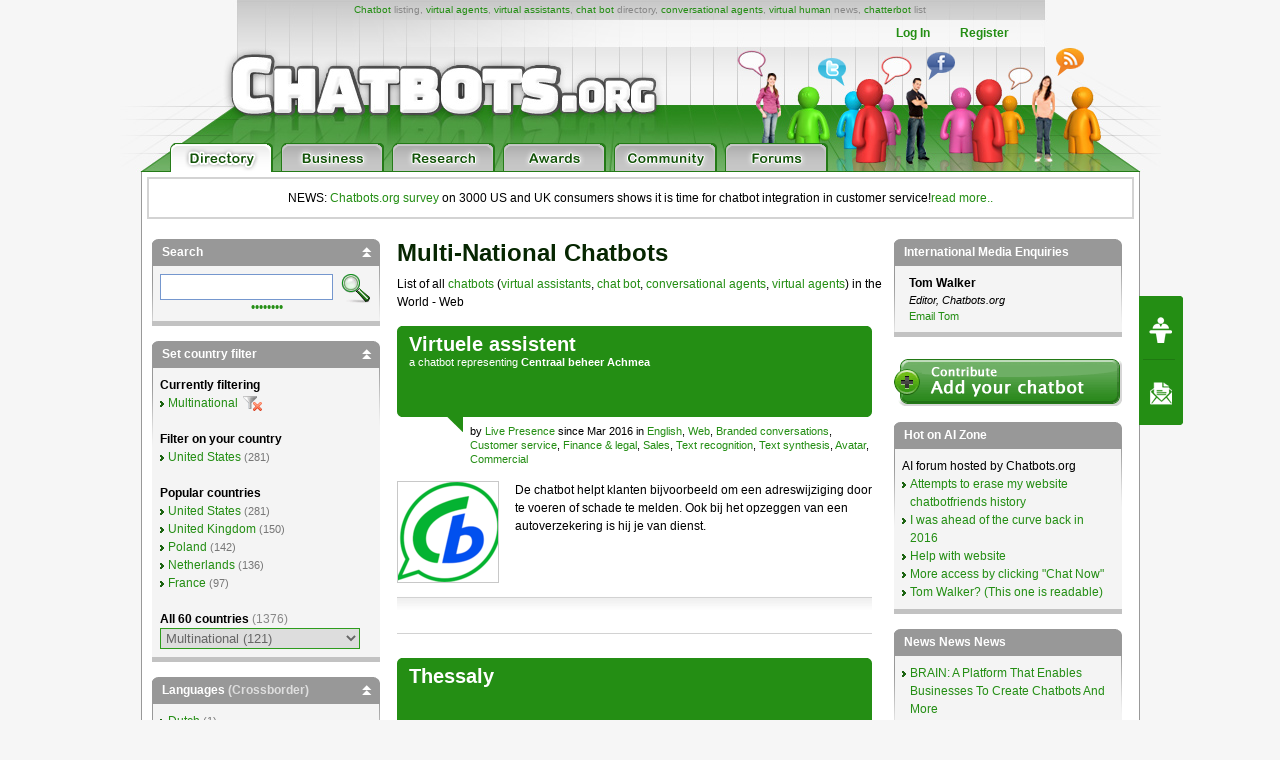

--- FILE ---
content_type: text/html; charset=UTF-8
request_url: https://www.chatbots.org/99/platform/web/
body_size: 26565
content:

<!-- TEST PDD -->
<!DOCTYPE html PUBLIC "-//W3C//DTD XHTML 1.0 Transitional//EN" "http://www.w3.org/TR/xhtml1/DTD/xhtml1-transitional.dtd">
<html xmlns="http://www.w3.org/1999/xhtml" xml:lang="EN" lang="EN"> 
<head>
<title>Chatbots.org - Multi-national - Web - Virtual assistants, virtual agents, chat bots, conversational agents, chatterbots, chatbots: examples, companies, news,directory</title>
<meta name="description" content="Multi-national Chatbots - Web - Chatbot directory, all virtual agents,  virtual agents, chatbots,  chat bots,  conversational agents and chatterbots listed), virtual agent list, virtual assistant overview, chatterbot, chat bot,  conversational agent" />
<meta name="keywords" content="chatbots, chatbot, chat bots, chat bot, bots, virtual agents, virtual agent, virtual assistant, virtual assistants, chatterbots, chatterbot, conversational agents, conversational agent, virtual humans, virtual human, list, overview, directory, chatbot, Web" />
<meta name="author" content="Erwin van Lun" />

<!-- <META NAME="ROBOTS" CONTENT="NOINDEX, NOFOLLOW"> -->


<meta http-equiv="content-type" content="text/html; charset=utf-8" />
<meta http-equiv="content-language" content="en" />

<!--meta name="verify-v1" content="G0c7x8GPqScSMSZXqKfEmHljbt9FfmC+ScxKjinLeUQ=" /-->
<meta name="verify-v1" content="r2e5NHS3VsSNXT+eU4FF3zqeSW8T9UEzF4pNtGINelo=" />
<meta name="msvalidate.01" content="0FD19CEF181EA464DACE084725702D48" />
<meta name="google-site-verification" content="DTSAClDk88ilN-6uHsXzZx2nJ_it3pX5WemCbs-e0b8" />
<meta name="google-site-verification" content="iUX6P9qUhb2WhVwA7qfwqTDYzyV55jpMk1X-cVVkuTU" />
<meta type="" content="e-Rr3YokZyVLmerHC8QaHQab90E"/>


<link rel="shortcut icon" href="/favicon.ico" /> <link rel="shortcut icon" href="/favicon.gif" />



<!-- <link rel="canonical" href="https://ext.chatbots.org/platform/web/" /> -->





<link rel="stylesheet" type="text/css" media="screen,projection" href="/css/screen.css?v=20150102" />
<link rel="stylesheet" type="text/css" media="screen,projection" href="/css/bottom-sponsoring-component.css" />


<link rel="image_src" href="https://www.chatbots.org/design/chatbotsorg_homepage.jpg" />
<meta property="og:image" content="https://www.chatbots.org/design/chatbotsorg_homepage.jpg" />

    
	<meta property="og:title" content="Chatbots.org - Multi-national - Web - Virtual assistants, virtual agents, chat bots, conversational agents, chatterbots, chatbots: examples, companies, news,directory"/>
    <meta property="og:type" content="website"/>
    <meta property="og:site_name" content="chatbots.org"/>
    <meta property="og:description" content="Multi-national Chatbots - Web - Chatbot directory, all virtual agents,  virtual agents, chatbots,  chat bots,  conversational agents and chatterbots listed), virtual agent list, virtual assistant overview, chatterbot, chat bot,  conversational agent"/>



<script src="https://cdnjs.cloudflare.com/ajax/libs/prototype/1.7.3/prototype.min.js"></script>
<script src="https://cdnjs.cloudflare.com/ajax/libs/scriptaculous/1.9.0/scriptaculous.min.js"></script>


<script src="https://code.jquery.com/jquery-1.12.4.min.js"></script>
<script src="https://code.jquery.com/ui/1.12.1/jquery-ui.min.js"></script>

<script>var $j = jQuery.noConflict();</script>


<script src="/js/chatbots.js"></script>
<script src="/js/j_main.js"></script>









<link rel="alternate" type="application/rss+xml" title="Chatbots.org Aggregator: All news, all chatbots, all awards. Everything!" href="/feed" />
<link rel="alternate" type="application/rss+xml" title="Chatbots.org Directory feed" href="/directory/feed" />
<link rel="alternate" type="application/rss+xml" title="Chatbots.org Business news feed" href="/conversational/feed" />
<link rel="alternate" type="application/rss+xml" title="Chatbots.org Awards feed" href="/awards/feed" /> 
<link rel="alternate" type="application/rss+xml" title="Chatbots.org Chatbots.org forum  feed" href="/admin/rss" />
<link rel="alternate" type="application/rss+xml" title="Chatbots.org AI Zone feed" href="/ai_zone/rss" />



<script async src="//pagead2.googlesyndication.com/pagead/js/adsbygoogle.js"></script>
<script>
     (adsbygoogle = window.adsbygoogle || []).push({
          google_ad_client: "ca-pub-0534656420786762",
          enable_page_level_ads: true
     });
</script>

</head>


<body>	

<div id="page">

<div id="main_level"><center>
<div id="container2">
<div id="header_main">
	<span id="logo"><a href="/"><img src="/design/header/blank.gif" alt="Chatbots.org"/></a></span>
	<span id="rss_balloon"><!--<a href="/feed">--><img src="/design/icons/icon_28x28_rss_balloon.png" alt="RSS"/><!--</a>--></span>
	<span id="facebook_balloon"><!--<a href="https://www.facebook.com/sharer.php?u=http%3A%2F%2Fwww.chatbots.org%2F99%2Fplatform%2Fweb%2F">--><img src="/design/icons/icon_28x28_facebook_balloon.png" alt="Facebook"/><!--</a>--></span>
	<span id="twitter_balloon"><!--<a href="https://twitter.com/chatbots">--><img src="/design/icons/icon_28x28_twitter_balloon.png" alt="Twitter"/><!--</a>--></span>

	<!--
	<span id="twitter_bird"><OBJECT classid="clsid:D27CDB6E-AE6D-11cf-96B8-444553540000" codebase="https://download.macromedia.com/pub/shockwave/cabs/flash/swflash.cab#version=6,0,0,0" WIDTH="421" HEIGHT="56" id="flash_twitter" ALIGN=""><param name="wmode" value="transparent"><PARAM NAME=movie VALUE="/design/header/twitter_bird_v2.swf"><PARAM NAME=FlashVars VALUE="twitter_sound=on"><PARAM NAME=quality VALUE=high> <PARAM NAME=bgcolor VALUE=#FFFFFF> <EMBED menu="false" FlashVars="twitter_sound=on" wmode="transparent" src="/design/header/twitter_bird_v2.swf" quality=high bgcolor=#FFFFFF  WIDTH="421" HEIGHT="56" NAME="flash_twitter" ALIGN="" TYPE="application/x-shockwave-flash" PLUGINSPAGE="https://www.macromedia.com/go/getflashplayer"></EMBED></OBJECT></span>
        
 	<div id="country_code"><OBJECT classid="clsid:D27CDB6E-AE6D-11cf-96B8-444553540000" codebase="https://download.macromedia.com/pub/shockwave/cabs/flash/swflash.cab#version=6,0,0,0" WIDTH="89" HEIGHT="74" id="flash_countries" ALIGN=""><param name="wmode" value="transparent"><PARAM NAME=movie VALUE="/design/header/countries_anim.swf"> <PARAM NAME=quality VALUE=high> <PARAM NAME=bgcolor VALUE=#FFFFFF> <EMBED menu="false" wmode="transparent" src="/design/header/countries_anim.swf" quality=high bgcolor=#FFFFFF  WIDTH="89" HEIGHT="74" NAME="flash_countries" ALIGN="" TYPE="application/x-shockwave-flash" PLUGINSPAGE="https://www.macromedia.com/go/getflashplayer"></EMBED></OBJECT></div>
 	
 	//-->
 	
	<div id="leader_text"><a href="/chatbot/">Chatbot</a> listing, <a href="/virtual_agent/">virtual agents</a>, <a href="/virtual_assistant/">virtual assistants</a>, <a href="/chat_bot/">chat bot</a> directory, <a href="/conversational_agent/">conversational agents</a>, <a href="/virtual_human/">virtual human</a> news, <a href="/chatterbot/">chatterbot</a> list</div>
	<div id="account_links"><ul>


	<li><a href="/login/">Log In</a></li><li><a href="/register/">Register</a></li>
 	</ul>
	</div> 
       	<div id="large_tab_container" style="display:block;">
        	<div class="large_tab" id="large_tab">
                	<img src="/design/icons/icon_8x8_close.png" width="8" height="8" class="x" onclick="javascript:hideLargeTab();"/>
                        <img src="/design/icons/icon_29x29_info.png" width="29" height="29" class="icon" id="large_tab_icon"/>
                        <table border="0" cellspacing="0" width="443" height="39" cellpadding="0"><tr><td align="left" valign="middle" id="large_tab_content"></td></table>
                </div>
	</div>


<div id="main_tabs">                                     
<span><a href="/"><img src="/design/header/tab_directory_on.png" alt="Directory" border="0" height="29"></a></span>
<span><a href="/conversational/"><img src="/design/header/tab_business_off.png" alt="Business" border="0" height="29"></a></span>
<span><a href="/research/"><img src="/design/header/tab_research_off.png" alt="Research" border="0" height="29"></a></span>
<span><a href="/awards/"><img src="/design/header/tab_awards_off.png" alt="Awards" border="0" height="29"></a></span>
<span><a href="/community/"><img src="/design/header/tab_community_off.png" alt="Community" border="0" height="29"></a></span>
<span><a href="/ai_zone/"><img src="/design/header/tab_forums_off.png" alt="Forums" border="0" height="29"></a></span>
</div>



</div> 
</div> 


</center></div> 

<div id="container">

<p style="border: 2px solid lightgrey; margin: 5px; padding: 10px;text-align:center;">NEWS: <a href="/conversational/agent/chatbots.org_report_consumers_chatbot_usage_uk_us/">Chatbots.org survey</a> on 3000 US and UK consumers shows it is time for chatbot integration in customer service!<a href="/conversational/agent/chatbots.org_report_consumers_chatbot_usage_uk_us/">read more..</a></p>

<!--<div class="beta_bar">We do experience some trouble with our forms and some details page. We'll fix this ASAP. Sorry for the inconvenience!</div> -->
       
       <div id="centercolumn" class="overview_page">


 

	
		<h1>Multi-national Chatbots</h1>
	       	<div class="intro">List of all <a href='/chatbot/'>chatbots</a> (<a href='/virtual_assistant/'>virtual assistants</a>, <a href='/chat_bot'>chat bot</a>, <a href='/conversational_agent/'>conversational agents</a>,  <a href='/virtual_agent/'>virtual agents</a>) in the World  - Web</div>
	





<div class="posting ">
       <div class="posting_title">
                  <h2>			   
                             <span class="icons"></span>
                             <span class="title">
                                             <b class="nopadding"><a href="/chatbot/virtuele_assistent/">Virtuele assistent</a></b>
                                              
                                                     <span class="b">a <a href='/chatbot/'>chatbot</a>  representing <strong>Centraal beheer Achmea</strong></span>
                                             
                             </span>
                  </h2>

                  <table class="postmeta postmeta_nomargin" border="0"><tr>
<td valign="top" style="min-width:50px;padding-top:7px !important;">&nbsp;&nbsp;&nbsp;&nbsp;&nbsp;&nbsp;</td>
<td valign="top"><span class="arrow"></span></td>
<td valign="top" style="padding:7px 0 0 7px !important;" width="100%">
                  <span class="chatbot_adm" style="display:none;">36826</span>
                  
                               
                                            by <a href="/developer/live_presence/">Live Presence</a>
                               
                  
                  since Mar 2016 in <a href="https://www.chatbots.org/language/english">English</a>, <a href="/platform/web">Web</a>, <a href="/applications/branded_conversations/">Branded conversations</a>, <a href="/applications/customer_service/">Customer service</a>, <a href="/industry/finance_legal/">Finance &amp; legal</a>, <a href="/applications/marketing_sales/">Sales</a>, <a href="/features/text_recognition/">Text recognition</a>, <a href="/features/text_synthesis/">Text synthesis</a>, <a href="/features/avatar/">Avatar</a>, <a href="/creators/commercial/">Commercial</a></td></tr></table>   

         </div> 


<div class="post">

<div class="body_text" style="margin:15px 0;clear:both !important;">



 


         
         
                   <a href="/chatbot/virtuele_assistent/"><img src="/images/c/100/chatbot_virtuele_assistent_live_presence____36826.png" width="100" height="100"  alt="chatbot, chatterbot, conversational agent, virtual agent Virtuele assistent" title="chatbot, chatterbot, conversational agent, virtual agent Virtuele assistent" /></a>
         




 


         
                  De chatbot helpt klanten bijvoorbeeld om een adreswijziging door te voeren of schade te melden. Ook bij het opzeggen van een autoverzekering is hij je van dienst.
                   
         
         



       </div> 
      </div> 



<div class="social_bar">
    <ul>


	
	<!-- <li class="em"><a href="/directory/forward/36826"><img src="/design/icons/icon_23x20_email.png" width="23" height="20" border="0"/></a></li> -->
	

	
	<!-- <li class="cm"><a class="cm_btn" href="https://www.chatbots.org/chatbot/virtuele_assistent/#comments">0</a></li> -->
	

    </ul>
</div>         

         </div>    <div class="posting ">
       <div class="posting_title">
                  <h2>			   
                             <span class="icons"></span>
                             <span class="title">
                                             <b ><a href="/chatbot/thessaly/">Thessaly</a></b>
                                              
                             </span>
                  </h2>

                  <table class="postmeta postmeta_nomargin" border="0"><tr>
<td valign="top" style="min-width:50px;padding-top:7px !important;">&nbsp;&nbsp;&nbsp;&nbsp;&nbsp;&nbsp;</td>
<td valign="top"><span class="arrow"></span></td>
<td valign="top" style="padding:7px 0 0 7px !important;" width="100%">
                  <span class="chatbot_adm" style="display:none;">34240</span>
                  
                  since Mar 2014 in <a href="https://www.chatbots.org/language/english">English</a>, <a href="/platform/web">Web</a>, <a href="/applications/animals_aliens/">Animals &amp; aliens</a>, <a href="/industry/erotic/">Erotic</a>, <a href="/features/text_recognition/">Text recognition</a>, <a href="/features/avatar/">Avatar</a>, <a href="/creators/amateur/">Amateur</a></td></tr></table>   

         </div> 


<div class="post">

<div class="body_text" style="margin:15px 0;clear:both !important;">




         
                   
                               <img class="chatbot_image" src="/design/ECB_Chatbot.jpg" width="100" height="100" />
                   
                   
           


 




         
                   
                           
                           
                                     You must be 18 or older to view this chatbot.<br/><br/>
                                     Please <a href="/register/welcome/">register</a> or <a href="/account/login/">log in</a>.
                               
                   
                   
          


 


       </div> 
      </div> 



<div class="social_bar">
    <ul>


	
	<!-- <li class="em"><a href="/directory/forward/34240"><img src="/design/icons/icon_23x20_email.png" width="23" height="20" border="0"/></a></li> -->
	

	
	<!-- <li class="cm"><a class="cm_btn" href="https://www.chatbots.org/chatbot/thessaly/#comments">0</a></li> -->
	

    </ul>
</div>         

         </div>    <div class="posting ">
       <div class="posting_title">
                  <h2>			   
                             <span class="icons"></span>
                             <span class="title">
                                             <b class="nopadding"><a href="/virtual_agent/juan_cruz/">Juan Cruz</a></b>
                                              
                                                     <span class="b">a <a href='/chatbot/'>chatbot</a> / <a href='/virtual_agent/'>virtual agent</a> representing <strong>Nueva Escuela</strong></span>
                                             
                             </span>
                  </h2>

                  <table class="postmeta postmeta_nomargin" border="0"><tr>
<td valign="top" style="min-width:50px;padding-top:7px !important;">&nbsp;&nbsp;&nbsp;&nbsp;&nbsp;&nbsp;</td>
<td valign="top"><span class="arrow"></span></td>
<td valign="top" style="padding:7px 0 0 7px !important;" width="100%">
                  <span class="chatbot_adm" style="display:none;">12288</span>
                  
                               
                                            by <a href="/developer/botgenes/">BotGenes</a>
                               
                  
                  since Mar 2013 in <a href="https://www.chatbots.org/language/english">English</a>, <a href="/platform/web">Web</a>, <a href="/industry/career_education/">Career &amp; education</a>, <a href="/applications/customer_service/">Customer service</a>, <a href="/features/facial_expressions/">Facial expressions</a>, <a href="/features/gestures/">Gestures</a>, <a href="/features/speech_synthesis/">Speech synthesis</a>, <a href="/features/text_recognition/">Text recognition</a>, <a href="/features/text_synthesis/">Text synthesis</a>, <a href="/features/avatar/">Avatar</a>, <a href="/creators/commercial/">Commercial</a></td></tr></table>   

         </div> 


<div class="post">

<div class="body_text" style="margin:15px 0;clear:both !important;">



 


         
         
                   <a href="/virtual_agent/juan_cruz/"><img src="/images/c/100/virtual_agent_juan_cruz_botgenes____12288.png" width="100" height="100"  alt="chatbot, chatterbot, conversational agent, virtual agent Juan Cruz" title="chatbot, chatterbot, conversational agent, virtual agent Juan Cruz" /></a>
         




 


         
                  Juan Cruz para Nueva Escuela.<br />
<br />
Juan Cruz, un Agente Virtual desarrollado por BotGenes, trabaja como Asesor Virtual en la Nueva Escuela de Arte y Diseño; Instituto Superior especializado en la formación de profesionales para la publicidad, el diseño en todas sus variantes, gráfico publicitario, editorial, interiores, moda, Web, la fotografía, las artes, los dibujos animados, la pintura, escultura, dibujo, etc. <br />
<br />
Él tiene estudios en Periodismo, y disfruta dando información a estudiantes de habla hispana de todo el mundo sobre el Instituto a los interesados. <br />
<br />
Juan Cruz utiliza el "cerebro artificial" en idioma español más avanzado desarrollado por BotGenes con más de 500.000 reglas de decisión, lo cual le permite manejar miles de regionalismos, errores de tipeo, ortográficos y gramaticales, y contextualizar respuestas.<br />
<br />
Él integra tecnologías de PLN, Procesamiento del Lenguaje Natural, con TTS, Texto a Voz, ofreciendo además de chat, audio streaming y un <a href="https://www.chatbots.org/avatar" class="term">Avatar</a> 3D.<br />
<br />
<br />

                   
         
         



       </div> 
      </div> 



<div class="social_bar">
    <ul>


	
	<!-- <li class="em"><a href="/directory/forward/12288"><img src="/design/icons/icon_23x20_email.png" width="23" height="20" border="0"/></a></li> -->
	

	
	<!-- <li class="cm"><a class="cm_btn" href="https://www.chatbots.org/virtual_agent/juan_cruz/#comments">0</a></li> -->
	

    </ul>
</div>         

         </div>    <div class="posting  chatbot_is_expired">
       <div class="posting_title">
                  <h2>			   
                             <span class="icons"><img class="icon_expired" title="Expired" alt="Expired" src="/design/icons/icon_22x16_expired.png" width="22" height="16" border="0"/></span>
                             <span class="title">
                                             <b class="nopadding"><a href="/chatbot/futurist_foresight/">Futurist Foresight</a></b>
                                              
                                                     <span class="b">a <a href='/chatbot/'>chatbot</a>  representing <strong>The Futurist Foresight Tumblr Blog</strong></span>
                                             
                             </span>
                  </h2>

                  <table class="postmeta postmeta_nomargin" border="0"><tr>
<td valign="top" style="min-width:50px;padding-top:7px !important;">&nbsp;&nbsp;&nbsp;&nbsp;&nbsp;&nbsp;</td>
<td valign="top"><span class="arrow"></span></td>
<td valign="top" style="padding:7px 0 0 7px !important;" width="100%">
                  <span class="chatbot_adm" style="display:none;">12097</span>
                  
                  since Jun 2012 until Jun 2014 in <a href="https://www.chatbots.org/language/english">English</a>, <a href="/platform/web">Web</a>, <a href="/features/text_recognition/">Text recognition</a>, <a href="/features/faceless/">Faceless</a>, <a href="/creators/commercial/">Commercial</a></td></tr></table>   

         </div> 


<div class="post">

<div class="body_text" style="margin:15px 0;clear:both !important;">



 


         
         
                   <a href="/chatbot/futurist_foresight/"><img src="/images/c/100/chatbot_futurist_foresight_d____12097.jpg" width="100" height="100"  alt="chatbot, chatterbot, conversational agent, virtual agent Futurist Foresight" title="chatbot, chatterbot, conversational agent, virtual agent Futurist Foresight" /></a>
         




 


         
                  
                  The training in categories are not always good. However the FAQ made up for it in terms of training to provide a more interesting way of highlighting different tech types, which was the purpose here.<br />
<br />
The options to embed the chatbot could do with greater customization in terms of resizing though. 
         
         



       </div> 
      </div> 



<div class="social_bar">
    <ul>


	
	<!-- <li class="em"><a href="/directory/forward/12097"><img src="/design/icons/icon_23x20_email.png" width="23" height="20" border="0"/></a></li> -->
	

	
	<!-- <li class="cm"><a class="cm_btn" href="https://www.chatbots.org/chatbot/futurist_foresight/#comments">0</a></li> -->
	

    </ul>
</div>         

         </div>    <div class="posting ">
       <div class="posting_title">
                  <h2>			   
                             <span class="icons"></span>
                             <span class="title">
                                             <b class="nopadding"><a href="/virtual_assistant/sol/">Sol</a></b>
                                              
                                                     <span class="b">a <a href='/chatbot/'>chatbot</a> / <a href='/virtual_assistant/'>virtual assistant</a> representing <strong>Artificial-Solutions</strong></span>
                                             
                             </span>
                  </h2>

                  <table class="postmeta postmeta_nomargin" border="0"><tr>
<td valign="top" style="min-width:50px;padding-top:7px !important;">&nbsp;&nbsp;&nbsp;&nbsp;&nbsp;&nbsp;</td>
<td valign="top"><span class="arrow"></span></td>
<td valign="top" style="padding:7px 0 0 7px !important;" width="100%">
                  <span class="chatbot_adm" style="display:none;">9907</span>
                  
                               
                                            by <a href="/developer/artificial_solutions/">Artificial Solutions</a>
                               
                  
                  since Mar 2011 in <a href="https://www.chatbots.org/language/english">English</a>, <a href="/platform/web">Web</a>, <a href="/applications/branded_conversations/">Branded conversations</a>, <a href="/features/facial_expressions/">Facial expressions</a>, <a href="/features/gestures/">Gestures</a>, <a href="/applications/proof_of_concept/">Proof of Concept</a>, <a href="/applications/marketing_sales/">Sales</a>, <a href="/features/text_recognition/">Text recognition</a>, <a href="/features/text_synthesis/">Text synthesis</a>, <a href="/features/avatar/">Avatar</a>, <a href="/creators/commercial/">Commercial</a></td></tr></table>   

         </div> 


<div class="post">

<div class="body_text" style="margin:15px 0;clear:both !important;">



 


         
         
                   <a href="/virtual_assistant/sol/"><img src="/images/c/100/virtual_assistant_sol_artificial_solutions____9907.jpg" width="100" height="100"  alt="chatbot, chatterbot, conversational agent, virtual agent Sol" title="chatbot, chatterbot, conversational agent, virtual agent Sol" /></a>
         




 


         
                  
                  Sol is the archetypal <a href="https://www.chatbots.org/virtual_assistant" class="term">virtual assistant</a> joining artificial-solutions from the 23rd century. She and her fellow VA´s are here to help organizations cut the costs of meeting rising demand for customer service. They can understand and interpret the meaning and context of customer queries usinge-mail, live-chat, sms or social networks. They can learn reason and understand and apply this knowledge to real customer interactions. They can answer questions, point to information or resourses, log issues, book service calls, even complete transactions through back-end or e-commerce systems and update databases- at all the same time. <br />
<br />
Sol shines through as she chats with visitors to the website. If you try to catch her out or upset her , she wont get grumpy, but mat well surprised with the ansear, An embassador for Artificial Solutions, Sol tirelessly 24 hours a day. 
         
         



       </div> 
      </div> 



<div class="social_bar">
    <ul>


	
	<!-- <li class="em"><a href="/directory/forward/9907"><img src="/design/icons/icon_23x20_email.png" width="23" height="20" border="0"/></a></li> -->
	

	
	<!-- <li class="cm"><a class="cm_btn" href="https://www.chatbots.org/virtual_assistant/sol/#comments">0</a></li> -->
	

    </ul>
</div>         

         </div>    <div class="posting ">
       <div class="posting_title">
                  <h2>			   
                             <span class="icons"></span>
                             <span class="title">
                                             <b class="nopadding"><a href="/chatterbot/theo/">Teo</a></b>
                                              
                                                     <span class="b">a <a href='/chatbot/'>chatbot</a> / <a href='/chatterbot/'>chatterbot</a></span>
                                             
                             </span>
                  </h2>

                  <table class="postmeta postmeta_nomargin" border="0"><tr>
<td valign="top" style="min-width:50px;padding-top:7px !important;">&nbsp;&nbsp;&nbsp;&nbsp;&nbsp;&nbsp;</td>
<td valign="top"><span class="arrow"></span></td>
<td valign="top" style="padding:7px 0 0 7px !important;" width="100%">
                  <span class="chatbot_adm" style="display:none;">9048</span>
                  
                               
                                            by <a href="/developer/robert_vaan/">Robert Važan</a>
                               
                  
                  since Feb 2011 in <a href="https://www.chatbots.org/language/english">English</a>, <a href="/platform/web">Web</a>, <a href="/applications/proof_of_concept/">Proof of Concept</a>, <a href="/features/text_recognition/">Text recognition</a>, <a href="/features/avatar/">Avatar</a>, <a href="/creators/amateur/">Amateur</a></td></tr></table>   

         </div> 


<div class="post">

<div class="body_text" style="margin:15px 0;clear:both !important;">



 


         
         
                   <a href="/chatterbot/theo/"><img src="/images/c/100/chatterbot_theo_robert_vaan____9048.png" width="100" height="100"  alt="chatbot, chatterbot, conversational agent, virtual agent Teo" title="chatbot, chatterbot, conversational agent, virtual agent Teo" /></a>
         




 


         
                  
                  Teo is here just to have some fun chatting and perhaps to learn something along the way. Come in and chat as much as you desire. Teo is friendly and exciting and his conversations are complex and varied. Teo speaks fluent English and he eagerly learns new languages.<br />
<br />
comment by developer jun 2018: Teo is an older chatbot with some primitive learning ability. It's no longer maintained.<br />
 
         
         



       </div> 
      </div> 



<div class="social_bar">
    <ul>


	
	<!-- <li class="em"><a href="/directory/forward/9048"><img src="/design/icons/icon_23x20_email.png" width="23" height="20" border="0"/></a></li> -->
	

	
	<!-- <li class="cm"><a class="cm_btn" href="https://www.chatbots.org/chatterbot/theo/#comments">0</a></li> -->
	

    </ul>
</div>         

         </div>    <div class="posting ">
       <div class="posting_title">
                  <h2>			   
                             <span class="icons"></span>
                             <span class="title">
                                             <b class="nopadding"><a href="/chatbot/virtual_chopin1/">Virtual Chopin</a></b>
                                              
                                                     <span class="b">a <a href='/chatbot/'>chatbot</a>  representing <strong>The Baltic Cultural Centre</strong></span>
                                             
                             </span>
                  </h2>

                  <table class="postmeta postmeta_nomargin" border="0"><tr>
<td valign="top" style="min-width:50px;padding-top:7px !important;">&nbsp;&nbsp;&nbsp;&nbsp;&nbsp;&nbsp;</td>
<td valign="top"><span class="arrow"></span></td>
<td valign="top" style="padding:7px 0 0 7px !important;" width="100%">
                  <span class="chatbot_adm" style="display:none;">9164</span>
                  
                               
                                            by <a href="/developer/inteliwise/">InteliWISE</a>
                               
                  
                  since Dec 2010 in <a href="https://www.chatbots.org/language/english">English</a>, <a href="/platform/web">Web</a>, <a href="/industry/music_radio/">Music &amp; radio</a>, <a href="/features/speech_synthesis/">Speech synthesis</a>, <a href="/features/text_recognition/">Text recognition</a>, <a href="/features/animated_avatar/">Animated avatar</a>, <a href="/creators/commercial/">Commercial</a></td></tr></table>   

         </div> 


<div class="post">

<div class="body_text" style="margin:15px 0;clear:both !important;">



 


         
         
                   <a href="/chatbot/virtual_chopin1/"><img src="/images/c/100/chatbot_virtual_chopin1_inteliwise____9164.jpg" width="100" height="100"  alt="chatbot, chatterbot, conversational agent, virtual agent Virtual Chopin" title="chatbot, chatterbot, conversational agent, virtual agent Virtual Chopin" /></a>
         




 


         
                  
                  InteliWISE Virtual Chopin has been set up at eChopin.pl -  a new web portal for children and young adults prepared by the Baltic Sea Culture Center  for the Chopin Year. Its goal is to popularize Chopin's works among the youngest Internet users. The Virtual Chopin is placed under the separate tab - “Talk to Chopin” and can tell his guests about his life and adventures, the most important compositions, domestic and abroad journeys, closest people and many more. 
         
         



       </div> 
      </div> 



<div class="social_bar">
    <ul>


	
	<!-- <li class="em"><a href="/directory/forward/9164"><img src="/design/icons/icon_23x20_email.png" width="23" height="20" border="0"/></a></li> -->
	

	
	<!-- <li class="cm"><a class="cm_btn" href="https://www.chatbots.org/chatbot/virtual_chopin1/#comments">0</a></li> -->
	

    </ul>
</div>         

         </div>    <div class="posting ">
       <div class="posting_title">
                  <h2>			   
                             <span class="icons"></span>
                             <span class="title">
                                             <b class="nopadding"><a href="/chatterbot/cl0ne/">cl0ne</a></b>
                                              
                                                     <span class="b">a <a href='/chatbot/'>chatbot</a> / <a href='/chatterbot/'>chatterbot</a> representing <strong>cl0ne represent cl0ne</strong></span>
                                             
                             </span>
                  </h2>

                  <table class="postmeta postmeta_nomargin" border="0"><tr>
<td valign="top" style="min-width:50px;padding-top:7px !important;">&nbsp;&nbsp;&nbsp;&nbsp;&nbsp;&nbsp;</td>
<td valign="top"><span class="arrow"></span></td>
<td valign="top" style="padding:7px 0 0 7px !important;" width="100%">
                  <span class="chatbot_adm" style="display:none;">8810</span>
                  
                               
                                            by <a href="/developer/salvatore_mocciaro/">salvatore mocciaro</a>
                               
                  
                  since Sep 2010 in <a href="https://www.chatbots.org/language/english">English</a>, <a href="/platform/web">Web</a>, <a href="/industry/social/">Social</a>, <a href="/features/speech_synthesis/">Speech synthesis</a>, <a href="/features/text_recognition/">Text recognition</a>, <a href="/features/avatar/">Avatar</a>, <a href="/creators/amateur/">Amateur</a></td></tr></table>   

         </div> 


<div class="post">

<div class="body_text" style="margin:15px 0;clear:both !important;">



 


         
         
                   <a href="/chatterbot/cl0ne/"><img src="/images/c/100/chatterbot_cl0ne_salvatore_mocciaro____8810.jpg" width="100" height="100"  alt="chatbot, chatterbot, conversational agent, virtual agent cl0ne" title="chatbot, chatterbot, conversational agent, virtual agent cl0ne" /></a>
         




 


         
                  
                  cl0ne is for cluster language zero network embedded.<br />
The zero inside the name cl0ne indicate a singular clone and not a generic clone.<br />
The mission of cl0ne is to clonify a human mind with a strong approach of Artificial General Intelligence.<br />
cl0ne learn during the conversation your terminology and connect your phrases in a fluid manner.<br />
At the base of cl0ne is the cl0 language : constraint logic zero.<br />
cl0ne is a team of 3 cooperative <a href="https://www.chatbots.org/chatterbot" class="term">chatterbot</a> and not only one. 
         
         



       </div> 
      </div> 



<div class="social_bar">
    <ul>


	
	<!-- <li class="em"><a href="/directory/forward/8810"><img src="/design/icons/icon_23x20_email.png" width="23" height="20" border="0"/></a></li> -->
	

	
	<!-- <li class="cm"><a class="cm_btn" href="https://www.chatbots.org/chatterbot/cl0ne/#comments">0</a></li> -->
	

    </ul>
</div>         

         </div>    <div class="posting ">
       <div class="posting_title">
                  <h2>			   
                             <span class="icons"></span>
                             <span class="title">
                                             <b class="nopadding"><a href="/chatbot/aici/">Aici</a></b>
                                              
                                                     <span class="b">a <a href='/chatbot/'>chatbot</a> </span>
                                             
                             </span>
                  </h2>

                  <table class="postmeta postmeta_nomargin" border="0"><tr>
<td valign="top" style="min-width:50px;padding-top:7px !important;">&nbsp;&nbsp;&nbsp;&nbsp;&nbsp;&nbsp;</td>
<td valign="top"><span class="arrow"></span></td>
<td valign="top" style="padding:7px 0 0 7px !important;" width="100%">
                  <span class="chatbot_adm" style="display:none;">7623</span>
                  
                               
                                            by <a href="/developer/jan_bogaerts/">Jan Bogaerts</a>
                               
                  
                  since Jul 2010 in <a href="https://www.chatbots.org/language/english">English</a>, <a href="/platform/web">Web</a>, <a href="/features/text_recognition/">Text recognition</a>, <a href="/features/avatar/">Avatar</a>, <a href="/creators/amateur/">Amateur</a></td></tr></table>   

         </div> 


<div class="post">

<div class="body_text" style="margin:15px 0;clear:both !important;">



 


         
         
                   <a href="/chatbot/aici/"><img src="/images/c/100/chatbot_aici_jan_bogaerts____7623.jpg" width="100" height="100"  alt="chatbot, chatterbot, conversational agent, virtual agent Aici" title="chatbot, chatterbot, conversational agent, virtual agent Aici" /></a>
         




 


         
                  
                  Aici is an experimental <a href="https://www.chatbots.org/chatbot" class="term">chatbot</a>, based on the principles of resonating neural networks. It's main purpose in life is to demonstrate the AI capabilities that can achieved using this type of neural networks. <br />
 
         
         



       </div> 
      </div> 



<div class="social_bar">
    <ul>


	
	<!-- <li class="em"><a href="/directory/forward/7623"><img src="/design/icons/icon_23x20_email.png" width="23" height="20" border="0"/></a></li> -->
	

	
	<!-- <li class="cm"><a class="cm_btn" href="https://www.chatbots.org/chatbot/aici/#comments">0</a></li> -->
	

    </ul>
</div>         

         </div>    <div class="posting  chatbot_is_protected">
       <div class="posting_title">
                  <h2>			   
                             <span class="icons"><img class="icon_protected" src="/design/icons/icon_16x16_protected.png" width="16" height="16" title="Protected" alt="Protected" border="0"/></span>
                             <span class="title">
                                             <b class="nopadding"><a href="/virtual_agent/ines1/">Ines</a></b>
                                              
                                                     <span class="b">a <a href='/chatbot/'>chatbot</a> / <a href='/virtual_agent/'>virtual agent</a> representing <strong>Nespresso Club</strong></span>
                                             
                             </span>
                  </h2>

                  <table class="postmeta postmeta_nomargin" border="0"><tr>
<td valign="top" style="min-width:50px;padding-top:7px !important;">&nbsp;&nbsp;&nbsp;&nbsp;&nbsp;&nbsp;</td>
<td valign="top"><span class="arrow"></span></td>
<td valign="top" style="padding:7px 0 0 7px !important;" width="100%">
                  <span class="chatbot_adm" style="display:none;">6926</span>
                  
                               
                                            by <a href="/developer/nuance/">Nuance</a>
                               
                  
                  since Apr 2010 in <a href="https://www.chatbots.org/language/english">English</a>, <a href="/platform/web">Web</a>, <a href="/applications/branded_conversations/">Branded conversations</a>, <a href="/industry/cooking/">Cooking</a>, <a href="/applications/customer_service/">Customer service</a>, <a href="/features/text_recognition/">Text recognition</a>, <a href="/features/avatar/">Avatar</a>, <a href="/creators/commercial/">Commercial</a></td></tr></table>   

         </div> 


<div class="post">

<div class="body_text" style="margin:15px 0;clear:both !important;">



 


         
         
                   <a href="/virtual_agent/ines1/"><img src="/images/c/100/virtual_agent_ines1_nuance____6926.png" width="100" height="100"  alt="chatbot, chatterbot, conversational agent, virtual agent Ines" title="chatbot, chatterbot, conversational agent, virtual agent Ines" /></a>
         




 


         
                  
                  Ines is a <a href="https://www.chatbots.org/virtual_agent" class="term">virtual agent</a> of The Nespressso Club who helps members with subscribing online. In addition, you can ask her anything about the products and services offered by Nespresso, she gives you access to user information and registration at Nespresso Club and she assists you with connection issues and access to the merchant site.<br />
 
         
         



       </div> 
      </div> 



<div class="social_bar">
    <ul>


	
	<!-- <li class="em"><a href="/directory/forward/6926"><img src="/design/icons/icon_23x20_email.png" width="23" height="20" border="0"/></a></li> -->
	

	
	<!-- <li class="cm"><a class="cm_btn" href="https://www.chatbots.org/virtual_agent/ines1/#comments">0</a></li> -->
	

    </ul>
</div>         

         </div>         



       
          <div class="paginate" id="total9">
                     <span class="pagecount">
                                 Page 1 of 9 pages with 87
                                 
                                 
                                       chatbots
                                 
                     </span>
                      <strong>1</strong>  <a href="/99/platform/web/P10">2</a>  <a href="/99/platform/web/P20">3</a>  <a href="/99/platform/web/P30">4</a>  <a href="/99/platform/web/P40">5</a>  <a href="/99/platform/web/P50">6</a>  <a href="/99/platform/web/P10">></a>  <a href="/99/platform/web/P80">Last &raquo;</a> 
          </div>

          </div> 
          <div id="leftcolumn">

	  <div class="sidebar" id="div_filter_search">
   <h2>Search <a href="#filter_search" class="toggle_sidebar"><img src="/design/icons/icon_10x10_up.png" width="10" height="10" style="display:none;" class="switch_sidebar" id="switch_filter_search"/></a></h2>
   <div id="filter_search">
   <form id="searchform" method="post" action="https://www.chatbots.org/"  >
<div class='hiddenFields'>
<input type="hidden" name="ACT" value="81" />
<input type="hidden" name="RES" value="20" />
<input type="hidden" name="meta" value="owwcsyZAs0doYuhvJxfhc0yUm4pWkpZqwv5yenN8+ZM3BleLTkBYrQy5Zj5NMigwSVnLOuelGvmhLdW4CCPpXzEwOa3bImARXdLNQdtpH3BXBQ6X39CeZAmsuynG5AsH2NXQpOfjWbaesxH1IE8EQvC0wS76KrWWN2sWcfwgVty0NQNh6Xq/PFyaNM7Hfyf4j8dlNEUCd7rHIrKo56bc89Wga68c+zn6oVYw9NaQZeUPxp7tBvYNFgGzfnwZ82vPZAgwar9INq18VsFrtBUxn9ctnd756kkZ/MqbhpXwYLTssoJuFmcCb7y6Ittk7lsR5L6t4Y6vStxLH/ObTm2qh6JMJi5G+6MiYnC9GNoDoilMZf6rGKImHpE1TVr8Zoychen+pD/PNFrcdQUsrdhAHxnPR0ZbIWXX9hX0WY2XiTTmBP8tABvye+fhDwNCX765YKC4wAs3NCmL2lcYcd9PFekWjeYVW0jwqx3VtqIif41meRz7qd3OLsManms8G9L3" />
<input type="hidden" name="site_id" value="1" />
<input type="hidden" name="csrf_token" value="13f27654276526e46fc3c8ce1d089b304ba4c8fd" />
</div>

<script type="text/javascript">
//<![CDATA[

var firstcategory = 1;
var firststatus = 1;

function changemenu(index)
{
	var categories = new Array();

	var i = firstcategory;
	var j = firststatus;

	var theSearchForm = false

	if (document.searchform)
	{
		theSearchForm = document.searchform;
	}
	else if (document.getElementById('searchform'))
	{
		theSearchForm = document.getElementById('searchform');
	}

	if (theSearchForm.elements['channel_id'])
	{
		var channel_obj = theSearchForm.elements['channel_id'];
	}
	else
	{
		var channel_obj = theSearchForm.elements['channel_id[]'];
	}

	var channels = channel_obj.options[index].value;

	var reset = 0;

	for (var g = 0; g < channel_obj.options.length; g++)
	{
		if (channel_obj.options[g].value != 'null' &&
			channel_obj.options[g].selected == true)
		{
			reset++;
		}
	}

	with (theSearchForm.elements['cat_id[]'])
	{	
		if (channels == "10")
		{	
			categories[i] = new Option("-------", ""); i++; 
			categories[i] = new Option("Animals & aliens", "281"); i++; 
			categories[i] = new Option("-------", ""); i++; 
			categories[i] = new Option("Beauty", "192"); i++; 
			categories[i] = new Option("Body health", "201"); i++; 
			categories[i] = new Option("-------", ""); i++; 
			categories[i] = new Option("Branded conversations", "397"); i++; 
			categories[i] = new Option("Campaign", "248"); i++; 
			categories[i] = new Option("-------", ""); i++; 
			categories[i] = new Option("Career & education", "193"); i++; 
			categories[i] = new Option("Children", "382"); i++; 
			categories[i] = new Option("-------", ""); i++; 
			categories[i] = new Option("Clone", "251"); i++; 
			categories[i] = new Option("-------", ""); i++; 
			categories[i] = new Option("Cooking", "199"); i++; 
			categories[i] = new Option("Culture", "194"); i++; 
			categories[i] = new Option("-------", ""); i++; 
			categories[i] = new Option("Customer service", "247"); i++; 
			categories[i] = new Option("E-Learning", "400"); i++; 
			categories[i] = new Option("-------", ""); i++; 
			categories[i] = new Option("Education, learn & lookup", "203"); i++; 
			categories[i] = new Option("Electronics & hardware", "216"); i++; 
			categories[i] = new Option("Environmental", "195"); i++; 
			categories[i] = new Option("Erotic", "196"); i++; 
			categories[i] = new Option("-------", ""); i++; 
			categories[i] = new Option("Facial expressions", "351"); i++; 
			categories[i] = new Option("-------", ""); i++; 
			categories[i] = new Option("Fashion", "197"); i++; 
			categories[i] = new Option("Finance & legal", "198"); i++; 
			categories[i] = new Option("Gambling", "444"); i++; 
			categories[i] = new Option("-------", ""); i++; 
			categories[i] = new Option("Gaming", "399"); i++; 
			categories[i] = new Option("-------", ""); i++; 
			categories[i] = new Option("Gesture recognition", "266"); i++; 
			categories[i] = new Option("-------", ""); i++; 
			categories[i] = new Option("Gestures", "396"); i++; 
			categories[i] = new Option("-------", ""); i++; 
			categories[i] = new Option("Government", "200"); i++; 
			categories[i] = new Option("Home & living", "202"); i++; 
			categories[i] = new Option("-------", ""); i++; 
			categories[i] = new Option("Knowledge management", "255"); i++; 
			categories[i] = new Option("-------", ""); i++; 
			categories[i] = new Option("Leisure", "204"); i++; 
			categories[i] = new Option("-------", ""); i++; 
			categories[i] = new Option("Market research", "374"); i++; 
			categories[i] = new Option("-------", ""); i++; 
			categories[i] = new Option("Mental & spirituality", "210"); i++; 
			categories[i] = new Option("Mobility", "206"); i++; 
			categories[i] = new Option("Music & radio", "208"); i++; 
			categories[i] = new Option("News & gossip", "207"); i++; 
			categories[i] = new Option("Pets & animals", "273"); i++; 
			categories[i] = new Option("-------", ""); i++; 
			categories[i] = new Option("Proof of Concept", "249"); i++; 
			categories[i] = new Option("Robot toy", "367"); i++; 
			categories[i] = new Option("Sales", "254"); i++; 
			categories[i] = new Option("-------", ""); i++; 
			categories[i] = new Option("Social", "209"); i++; 
			categories[i] = new Option("-------", ""); i++; 
			categories[i] = new Option("Speech recognition", "324"); i++; 
			categories[i] = new Option("-------", ""); i++; 
			categories[i] = new Option("Speech synthesis", "368"); i++; 
			categories[i] = new Option("-------", ""); i++; 
			categories[i] = new Option("Sport", "211"); i++; 
			categories[i] = new Option("Telecoms & utilities", "212"); i++; 
			categories[i] = new Option("-------", ""); i++; 
			categories[i] = new Option("Text recognition", "394"); i++; 
			categories[i] = new Option("-------", ""); i++; 
			categories[i] = new Option("Text synthesis", "395"); i++; 
			categories[i] = new Option("-------", ""); i++; 
			categories[i] = new Option("Trade", "205"); i++; 
			categories[i] = new Option("Travel", "214"); i++; 
			categories[i] = new Option("TV, Visual Entertainment, Creation & gaming", "213"); i++; 

		} // END if channels

		
		if (channels == "72")
		{	
			categories[i] = new Option("-------", ""); i++; 
			categories[i] = new Option("Animals & aliens", "281"); i++; 
			categories[i] = new Option("-------", ""); i++; 
			categories[i] = new Option("Beauty", "192"); i++; 
			categories[i] = new Option("Body health", "201"); i++; 
			categories[i] = new Option("-------", ""); i++; 
			categories[i] = new Option("Branded conversations", "397"); i++; 
			categories[i] = new Option("Campaign", "248"); i++; 
			categories[i] = new Option("-------", ""); i++; 
			categories[i] = new Option("Career & education", "193"); i++; 
			categories[i] = new Option("Children", "382"); i++; 
			categories[i] = new Option("-------", ""); i++; 
			categories[i] = new Option("Clone", "251"); i++; 
			categories[i] = new Option("-------", ""); i++; 
			categories[i] = new Option("Cooking", "199"); i++; 
			categories[i] = new Option("Culture", "194"); i++; 
			categories[i] = new Option("-------", ""); i++; 
			categories[i] = new Option("Customer service", "247"); i++; 
			categories[i] = new Option("E-Learning", "400"); i++; 
			categories[i] = new Option("-------", ""); i++; 
			categories[i] = new Option("Education, learn & lookup", "203"); i++; 
			categories[i] = new Option("Electronics & hardware", "216"); i++; 
			categories[i] = new Option("Environmental", "195"); i++; 
			categories[i] = new Option("Erotic", "196"); i++; 
			categories[i] = new Option("-------", ""); i++; 
			categories[i] = new Option("Facial expressions", "351"); i++; 
			categories[i] = new Option("-------", ""); i++; 
			categories[i] = new Option("Fashion", "197"); i++; 
			categories[i] = new Option("Finance & legal", "198"); i++; 
			categories[i] = new Option("Gambling", "444"); i++; 
			categories[i] = new Option("-------", ""); i++; 
			categories[i] = new Option("Gaming", "399"); i++; 
			categories[i] = new Option("-------", ""); i++; 
			categories[i] = new Option("Gesture recognition", "266"); i++; 
			categories[i] = new Option("-------", ""); i++; 
			categories[i] = new Option("Gestures", "396"); i++; 
			categories[i] = new Option("-------", ""); i++; 
			categories[i] = new Option("Government", "200"); i++; 
			categories[i] = new Option("Home & living", "202"); i++; 
			categories[i] = new Option("-------", ""); i++; 
			categories[i] = new Option("Knowledge management", "255"); i++; 
			categories[i] = new Option("-------", ""); i++; 
			categories[i] = new Option("Leisure", "204"); i++; 
			categories[i] = new Option("-------", ""); i++; 
			categories[i] = new Option("Market research", "374"); i++; 
			categories[i] = new Option("-------", ""); i++; 
			categories[i] = new Option("Mental & spirituality", "210"); i++; 
			categories[i] = new Option("Mobility", "206"); i++; 
			categories[i] = new Option("Music & radio", "208"); i++; 
			categories[i] = new Option("News & gossip", "207"); i++; 
			categories[i] = new Option("Pets & animals", "273"); i++; 
			categories[i] = new Option("-------", ""); i++; 
			categories[i] = new Option("Proof of Concept", "249"); i++; 
			categories[i] = new Option("Robot toy", "367"); i++; 
			categories[i] = new Option("Sales", "254"); i++; 
			categories[i] = new Option("-------", ""); i++; 
			categories[i] = new Option("Social", "209"); i++; 
			categories[i] = new Option("-------", ""); i++; 
			categories[i] = new Option("Speech recognition", "324"); i++; 
			categories[i] = new Option("-------", ""); i++; 
			categories[i] = new Option("Speech synthesis", "368"); i++; 
			categories[i] = new Option("-------", ""); i++; 
			categories[i] = new Option("Sport", "211"); i++; 
			categories[i] = new Option("Telecoms & utilities", "212"); i++; 
			categories[i] = new Option("-------", ""); i++; 
			categories[i] = new Option("Text recognition", "394"); i++; 
			categories[i] = new Option("-------", ""); i++; 
			categories[i] = new Option("Text synthesis", "395"); i++; 
			categories[i] = new Option("-------", ""); i++; 
			categories[i] = new Option("Trade", "205"); i++; 
			categories[i] = new Option("Travel", "214"); i++; 
			categories[i] = new Option("TV, Visual Entertainment, Creation & gaming", "213"); i++; 

		} // END if channels

		
		if (reset > 1)
		{
			 categories = new Array();
		}

		spaceString = eval("/!-!/g");

		with (theSearchForm.elements['cat_id[]'])
		{
			for (i = length-1; i >= firstcategory; i--)
				options[i] = null;

			for (i = firstcategory; i < categories.length; i++)
			{
				options[i] = categories[i];
				options[i].text = options[i].text.replace(spaceString, String.fromCharCode(160));
			}

			options[0].selected = true;
		}

	}
}

//]]>
</script>

		

<input type="text" name="keywords" class="search_box" id="searchterm" /> <input type="image" class="search_btn" src="/design/btn_search.gif"  value="Submit" width="29" height="29" alt="Search" border="0"/>


   <fieldset class="hidden"  id="searchmore" style="clear:both;">
    <div>
    <span class="label">in:</span>
     <div class="boxes"> 
      <label for="in_titles"><input type="checkbox" name="search_in" id="in_titles" value="titles" checked="checked" disabled="disabled" /> names</label><br />
      <label for="in_entries"><input type="checkbox" name="search_in" id="in_entries" value="entries" onchange=" if(!this.checked){ document.getElementById('in_comments').checked = false; document.getElementById('in_comments').disabled = true } else { document.getElementById('in_comments').disabled = false }" /> descriptions</label><br />
      <label for="in_comments"><input type="checkbox" name="search_in" id="in_comments" onchange="if(this.checked) { document.getElementById('in_entries').checked = true; document.getElementById('in_entries').disabled = true } else { document.getElementById('in_entries').disabled = false}" value="everywhere"  disabled="disabled" /> experiences</label>
     </div><!-- boxes -->
    </div>
    <div>
     <span class="label">Search as:</span>
     <div class="boxes">
      <label for="alszin"><input type="radio" name="where" id="alszin" value="exact" /> sentence</label><br />
      <label for="alswoord"><input type="radio" name="where" id="alswoord" value="all" checked="checked" /> words</label>
     </div>
    </div>
    <div>
     <span class="label">Filter on date</span>
     <label for="date_order" class="hidden">Tijdrichting</label>
     <select name="date_order" id="date_order" class="search" style="margin-bottom:5px;">
      <option value="newer" selected="selected">newer than</option>
      <option value="older">older than</option>
     </select>
     <label for="date" class="hidden">date</label>
     <select name="date" id="date" class="search">
      <option value="0">oldest chatbot</option>
      <option value="1">yesterday</option>
      <option value="7">one week</option>
      <option value="30">one month</option>
      <option value="90">three months</option>
      <option value="180">half year</option>
      <option value="365">year</option>
     </select>
    </div>
    <div><br />
     <span class="label">and sort </span>
     <input type="hidden" name="orderby" value="date" />
     <div class="boxes">
      <label for="desc"><input type="radio" name="sort_order" id="desc" value="desc" checked="checked" /> newest first</label><br />
      <label for="asc"><input type="radio" name="sort_order" id="asc" value="asc" /> oldest first</label>
     </div>
    </div>
   </fieldset>

   </form>
   <p><a href="#searchmore" class="toggle">&bull;&bull;&bull;&bull;&bull;&bull;&bull;&bull;</a></p>
  </div> <!-- #filter_search -->
  </div> <!-- #search -->

<script type="text/javascript">
Event.observe('searchform', 'submit', checkForm);

String.prototype.trim = function () {
    return this.replace(/^\s*/, "").replace(/\s*$/, "");
}

function checkForm() {
	s = $('searchterm').getValue();
        s = s.trim();
        if (s.indexOf(" ") == -1) {$('alszin').checked=true;}
}
</script>

		<div class="sidebar" id="div_filter_countries">
			<h2>Set country filter <a href="#filter_countries" class="toggle_sidebar"><img src="/design/icons/icon_10x10_up.png" style="display:none;" width="10" height="10" class="switch_sidebar" id="switch_filter_countries"/></a></h2>

<div id="filter_countries">


         <b>Currently filtering</b><br/>
         <ul><li><a href="/99">Multinational</a> <a href="/"><img class="icon_reset" src="/design/icons/icon_19x16_reset.png" width="19" height="16" border="0" alt="Reset" title="Reset"/></a></li></ul>



         <br/>
         <b>Filter on your country</b>
         <ul><li><a href="/us">United States</a> <span class="s">(281)</span></li></ul>


<br/>

<b>Popular countries</b>
<ul><li><a href="/us">United States</a> <span class="s">(281)</span></li><li><a href="/uk">United Kingdom</a> <span class="s">(150)</span></li><li><a href="/pl">Poland</a> <span class="s">(142)</span></li><li><a href="/nl">Netherlands</a> <span class="s">(136)</span></li><li><a href="/fr">France</a> <span class="s">(97)</span></li></ul>

<br/><b>All 60 countries <span style="font-weight:normal;color:#888;">(1376)</span></b>
<div id="countries_list"><ul><li><a href="/99">Multinational</a> <span class="s">(121)</span></li><li><a href="/ar">Argentina</a> <span class="s">(14)</span></li><li><a href="/au">Australia</a> <span class="s">(20)</span></li><li><a href="/at">Austria</a> <span class="s">(8)</span></li><li><a href="/az">Azerbaijan</a> <span class="s">(2)</span></li><li><a href="/by">Belarus</a> <span class="s">(1)</span></li><li><a href="/be">Belgium</a> <span class="s">(10)</span></li><li><a href="/bo">Bolivia</a> <span class="s">(1)</span></li><li><a href="/br">Brazil</a> <span class="s">(13)</span></li><li><a href="/vg">British Virgin Islands</a> <span class="s">(1)</span></li><li><a href="/ca">Canada</a> <span class="s">(24)</span></li><li><a href="/cl">Chile</a> <span class="s">(2)</span></li><li><a href="/cn">China</a> <span class="s">(10)</span></li><li><a href="/co">Colombia</a> <span class="s">(2)</span></li><li><a href="/cy">Cyprus</a> <span class="s">(1)</span></li><li><a href="/cz">Czech Republic</a> <span class="s">(2)</span></li><li><a href="/dk">Denmark</a> <span class="s">(8)</span></li><li><a href="/ec">Ecuador</a> <span class="s">(2)</span></li><li><a href="/eg">Egypt</a> <span class="s">(1)</span></li><li><a href="/ee">Estonia</a> <span class="s">(2)</span></li><li><a href="/fi">Finland</a> <span class="s">(1)</span></li><li><a href="/fr">France</a> <span class="s">(97)</span></li><li><a href="/ge">Georgia</a> <span class="s">(1)</span></li><li><a href="/de">Germany</a> <span class="s">(65)</span></li><li><a href="/gr">Greece</a> <span class="s">(2)</span></li><li><a href="/hk">Hong Kong</a> <span class="s">(3)</span></li><li><a href="/hu">Hungary</a> <span class="s">(8)</span></li><li><a href="/in">India</a> <span class="s">(15)</span></li><li><a href="/id">Indonesia</a> <span class="s">(5)</span></li><li><a href="/il">Israel</a> <span class="s">(7)</span></li><li><a href="/it">Italy</a> <span class="s">(34)</span></li><li><a href="/jp">Japan</a> <span class="s">(4)</span></li><li><a href="/lv">Latvia</a> <span class="s">(2)</span></li><li><a href="/mg">Madagascar</a> <span class="s">(1)</span></li><li><a href="/mx">Mexico</a> <span class="s">(6)</span></li><li><a href="/nl">Netherlands</a> <span class="s">(136)</span></li><li><a href="/ng">Nigeria</a> <span class="s">(2)</span></li><li><a href="/no">Norway</a> <span class="s">(8)</span></li><li><a href="/om">Oman</a> <span class="s">(1)</span></li><li><a href="/pa">Panama</a> <span class="s">(1)</span></li><li><a href="/pl">Poland</a> <span class="s">(142)</span></li><li><a href="/pt">Portugal</a> <span class="s">(6)</span></li><li><a href="/ro">Romania</a> <span class="s">(4)</span></li><li><a href="/ru">Russia</a> <span class="s">(15)</span></li><li><a href="/sg">Singapore</a> <span class="s">(13)</span></li><li><a href="/sk">Slovakia</a> <span class="s">(1)</span></li><li><a href="/si">Slovenia</a> <span class="s">(3)</span></li><li><a href="/za">South Africa</a> <span class="s">(4)</span></li><li><a href="/kr">South Korea</a> <span class="s">(1)</span></li><li><a href="/es">Spain</a> <span class="s">(82)</span></li><li><a href="/se">Sweden</a> <span class="s">(12)</span></li><li><a href="/ch">Switzerland</a> <span class="s">(7)</span></li><li><a href="/tz">Tanzania</a> <span class="s">(1)</span></li><li><a href="/tr">Turkey</a> <span class="s">(12)</span></li><li><a href="/ug">Uganda</a> <span class="s">(1)</span></li><li><a href="/ua">Ukraine</a> <span class="s">(1)</span></li><li><a href="/ae">United Arab Emirates</a> <span class="s">(2)</span></li><li><a href="/uk">United Kingdom</a> <span class="s">(150)</span></li><li><a href="/us">United States</a> <span class="s">(281)</span></li><li><a href="/uy">Uruguay</a> <span class="s">(2)</span></li><li><a href="/ve">Venezuela</a> <span class="s">(1)</span></li></ul></div><div id="countries_dropdown" style="display:none;"><select onchange="window.location.href= this.options[this.selectedIndex].value;"><option value="/">- Select a country -</option><option  selected  value="/99">Multinational (121)</option><option  value="/ar">Argentina (14)</option><option  value="/au">Australia (20)</option><option  value="/at">Austria (8)</option><option  value="/az">Azerbaijan (2)</option><option  value="/by">Belarus (1)</option><option  value="/be">Belgium (10)</option><option  value="/bo">Bolivia (1)</option><option  value="/br">Brazil (13)</option><option  value="/vg">British Virgin Islands (1)</option><option  value="/ca">Canada (24)</option><option  value="/cl">Chile (2)</option><option  value="/cn">China (10)</option><option  value="/co">Colombia (2)</option><option  value="/cy">Cyprus (1)</option><option  value="/cz">Czech Republic (2)</option><option  value="/dk">Denmark (8)</option><option  value="/ec">Ecuador (2)</option><option  value="/eg">Egypt (1)</option><option  value="/ee">Estonia (2)</option><option  value="/fi">Finland (1)</option><option  value="/fr">France (97)</option><option  value="/ge">Georgia (1)</option><option  value="/de">Germany (65)</option><option  value="/gr">Greece (2)</option><option  value="/hk">Hong Kong (3)</option><option  value="/hu">Hungary (8)</option><option  value="/in">India (15)</option><option  value="/id">Indonesia (5)</option><option  value="/il">Israel (7)</option><option  value="/it">Italy (34)</option><option  value="/jp">Japan (4)</option><option  value="/lv">Latvia (2)</option><option  value="/mg">Madagascar (1)</option><option  value="/mx">Mexico (6)</option><option  value="/nl">Netherlands (136)</option><option  value="/ng">Nigeria (2)</option><option  value="/no">Norway (8)</option><option  value="/om">Oman (1)</option><option  value="/pa">Panama (1)</option><option  value="/pl">Poland (142)</option><option  value="/pt">Portugal (6)</option><option  value="/ro">Romania (4)</option><option  value="/ru">Russia (15)</option><option  value="/sg">Singapore (13)</option><option  value="/sk">Slovakia (1)</option><option  value="/si">Slovenia (3)</option><option  value="/za">South Africa (4)</option><option  value="/kr">South Korea (1)</option><option  value="/es">Spain (82)</option><option  value="/se">Sweden (12)</option><option  value="/ch">Switzerland (7)</option><option  value="/tz">Tanzania (1)</option><option  value="/tr">Turkey (12)</option><option  value="/ug">Uganda (1)</option><option  value="/ua">Ukraine (1)</option><option  value="/ae">United Arab Emirates (2)</option><option  value="/uk">United Kingdom (150)</option><option  value="/us">United States (281)</option><option  value="/uy">Uruguay (2)</option><option  value="/ve">Venezuela (1)</option></select></div>

</div> 
		 </div> 

		<div class="sidebar" id="div_filter_languages">
			<h2 id="languages">Languages <span class='cc'>(Crossborder)</span> <a href="#filter_languages" class="toggle_sidebar"><img src="/design/icons/icon_10x10_up.png" style="display:none;" width="10" height="10" class="switch_sidebar" id="switch_filter_languages"/></a></h2>
                        <div id="filter_languages">
			<ul><li><a href="/99/language/dutch/">Dutch</a> <span class="s">(1)</span></li><li><a href="/99/language/english/">English</a> <span class="s">(108)</span></li><li><a href="/99/language/german/">German</a> <span class="s">(1)</span></li><li><a href="/99/language/spanish/">Spanish</a> <span class="s">(8)</span></li></ul>
                        </div>
		</div>

 
                
		<div class="sidebar" id="div_filter_platforms">
			<h2>Platforms <span class='cc'>(Crossborder)</span> <a href="#filter_platforms" class="toggle_sidebar"><img src="/design/icons/icon_10x10_up.png" style="display:none;" width="10" height="10" class="switch_sidebar" id="switch_filter_platforms"/></a></h2>
                        <div id="filter_platforms">
			<ul><li><a href="/99/platform/aim/">AIM</a> <span class="s">(2)</span></li><li><a href="/99/platform/android/">Android</a> <span class="s">(3)</span></li><li><a href="/99/platform/download/">Download</a> <span class="s">(2)</span></li><li><a href="/99/platform/facebook/">Facebook</a> <span class="s">(3)</span></li><li><a href="/99/platform/googletalk/">Google Talk</a> <span class="s">(1)</span></li><li><a href="/99/platform/iphone/">iPhone</a> <span class="s">(1)</span></li><li><a href="/99/platform/livemessenger/">Live Messenger</a> <span class="s">(15)</span></li><li><a href="/99/platform/secondlife/">Second Life</a> <span class="s">(1)</span></li><li><a href="/99/platform/skype/">Skype</a> <span class="s">(1)</span></li><li><a href="/99/platform/twitter/">Twitter</a> <span class="s">(2)</span></li><li><a href="/99/platform/web/">Web</a> <span class="s">(83)</span></li><li><a href="/99/platform/what'sapp/">What's App</a> <span class="s">(1)</span></li><li><a href="/99/platform/yahoo/">Yahoo</a> <span class="s">(1)</span></li></ul>
                        </div>
		</div>
                

                
		<div class="sidebar" id="div_filter_categories">
			<h2>Consumer Themes <span class='cc'>()</span> <a href="#filter_categories" class="toggle_sidebar"><img src="/design/icons/icon_10x10_up.png" style="display:none;" width="10" height="10" class="switch_sidebar" id="switch_filter_categories"/></a></h2>
                        <div id="filter_categories">
			<ul><li><a href="/99/industry/beauty/">Beauty</a> <span class="s">(1)</span></li><li><a href="/99/industry/body_health/">Body health</a> <span class="s">(2)</span></li><li><a href="/99/industry/career_education/">Career &amp; education</a> <span class="s">(8)</span></li><li><a href="/99/industry/cooking/">Cooking</a> <span class="s">(1)</span></li><li><a href="/99/industry/culture/">Culture</a> <span class="s">(5)</span></li><li><a href="/99/industry/learn_lookup/">Education, learn & lookup</a> <span class="s">(8)</span></li><li><a href="/99/industry/finance_legal/">Finance &amp; legal</a> <span class="s">(1)</span></li><li><a href="/99/industry/government/">Government</a> <span class="s">(1)</span></li><li><a href="/99/industry/leisure/">Leisure</a> <span class="s">(3)</span></li><li><a href="/99/industry/mental_spirituality/">Mental & spirituality</a> <span class="s">(5)</span></li><li><a href="/99/industry/mobility/">Mobility</a> <span class="s">(1)</span></li><li><a href="/99/industry/music_radio/">Music &amp; radio</a> <span class="s">(3)</span></li><li><a href="/99/industry/social/">Social</a> <span class="s">(9)</span></li><li><a href="/99/industry/sport/">Sport</a> <span class="s">(1)</span></li><li><a href="/99/industry/trade/">Trade</a> <span class="s">(1)</span></li><li><a href="/99/industry/travel/">Travel</a> <span class="s">(3)</span></li><li><a href="/99/industry/tv_visual_entertainment_creation-gaming/">TV, Visual Entertainment, Creation &amp; gaming</a> <span class="s">(6)</span></li></li>
                        </div>
		</div>
                

		

		<div class="sidebar" id="div_filter_features">
			<h2>Features  <span class='cc'>(Crossborder)</span> <a href="#filter_features" class="toggle_sidebar"><img src="/design/icons/icon_10x10_up.png" style="display:none;" width="10" height="10" class="switch_sidebar" id="switch_filter_features"/></a></h2>
                        <div id="filter_features">
			
				<b>Appearance</b><br/>
				<ul><li><a href="/99/features/animated_avatar/">Animated avatar</a> <span class="s">(103)</span><li><a href="/99/features/avatar/">Avatar</a> <span class="s">(746)</span><li><a href="/99/features/faceless/">Faceless</a> <span class="s">(142)</span><li><a href="/99/features/humanoid_robot/">Humanoid Robot</a> <span class="s">(4)</span><li><a href="/99/features/picture/">Picture</a> <span class="s">(242)</span><li><a href="/99/features/robot/">Robot</a> <span class="s">(8)</span><li><a href="/99/features/search_box/">Search box</a> <span class="s">(48)</span><li><a href="/99/features/video/">Video</a> <span class="s">(83)</span></ul>
			
			
				&nbsp;<br/>
				<b>Perception</b><br/>
				<ul><li><a href="/99/features/speech_recognition/">Speech recognition</a> <span class="s">(1)</span></li><li><a href="/99/features/text_recognition/">Text recognition</a> <span class="s">(116)</span></li></ul>
			
			
				&nbsp;<br/>
				<b>Expression</b><br/>
				<ul><li><a href="/99/features/facial_expressions/">Facial expressions</a> <span class="s">(3)</span></li><li><a href="/99/features/gestures/">Gestures</a> <span class="s">(2)</span></li><li><a href="/99/features/speech_synthesis/">Speech synthesis</a> <span class="s">(6)</span></li><li><a href="/99/features/text_synthesis/">Text synthesis</a> <span class="s">(7)</span></li></ul>
			
                        </div>
		</div>
                

              
		<div class="sidebar" id="div_filter_chatbot_applications">
			<h2>Application <span class='cc'>(Crossborder)</span> <a href="#filter_chatbot_applications" class="toggle_sidebar"><img src="/design/icons/icon_10x10_up.png" style="display:none;" width="10" height="10" class="switch_sidebar" id="switch_filter_chatbot_applications"/></a></h2>
                        <div id="filter_chatbot_applications">
			<ul><li><a href="/99/applications/animals_aliens/">Animals &amp; aliens</a> <span class="s">(5)</span></li><li><a href="/99/applications/branded_conversations/">Branded conversations</a> <span class="s">(16)</span><ul><li><a href="/99/applications/campaign/">Campaign</a> <span class="s">(2)</span></li><li><a href="/99/applications/customer_service/">Customer service</a> <span class="s">(11)</span></li><li><a href="/99/applications/knowledge_management/">Knowledge management</a> <span class="s">(1)</span></li><li><a href="/99/applications/marketing_sales/">Sales</a> <span class="s">(5)</span></li></ul></li><li><a href="/99/applications/clone/">Clone</a> <span class="s">(5)</span></li><li><a href="/99/applications/e-learning/">E-Learning</a> <span class="s">(2)</span></li><li><a href="/99/applications/proof_of_concept/">Proof of Concept</a> <span class="s">(22)</span></li></ul>
                        </div>
		</div>
                

                 
		<div class="sidebar" id="div_filter_synonyms">
			<h2>Synonyms <span class='cc'>(Crossborder)</span> <a href="#filter_synonyms" class="toggle_sidebar"><img src="/design/icons/icon_10x10_up.png" style="display:none;" width="10" height="10" class="switch_sidebar" id="switch_filter_synonyms"/></a></h2>
                        <div id="filter_synonyms">
			<ul><li><a href="/99/synonym/chat_bot/">Chat Bot</a> <span class="s">(32)</span></li><li><a href="/99/synonym/chatbot/">Chatbot</a> <span class="s">(621)</span></li><li><a href="/99/synonym/chatterbot/">Chatterbot</a> <span class="s">(31)</span></li><li><a href="/99/synonym/conversational_agent/">Conversational Agent</a> <span class="s">(35)</span></li><li><a href="/99/synonym/virtual_agent/">Virtual Agent</a> <span class="s">(208)</span></li><li><a href="/99/synonym/virtual_assistant/">Virtual Assistant</a> <span class="s">(437)</span></li><li><a href="/99/synonym/virtual_human/">Virtual Human</a> <span class="s">(12)</span></li></ul>
                        </div>
		</div>
                

                
		<div class="sidebar" id="div_filter_alphabet">
			<h2>Alphabet <span class='cc'>(Crossborder)</span> <a href="#filter_alphabet" class="toggle_sidebar"><img src="/design/icons/icon_10x10_up.png" style="display:none;" width="10" height="10" class="switch_sidebar" id="switch_filter_alphabet"/></a></h2>
                        <div id="filter_alphabet">
			<a href="/99/alphabet/a/">A</a> <a href="/99/alphabet/b/">B</a> <a href="/99/alphabet/c/">C</a> <a href="/99/alphabet/d/">D</a> <a href="/99/alphabet/e/">E</a> <a href="/99/alphabet/f/">F</a> <a href="/99/alphabet/g/">G</a> <a href="/99/alphabet/h/">H</a> <a href="/99/alphabet/i/">I</a> <a href="/99/alphabet/j/">J</a> <a href="/99/alphabet/k/">K</a> <a href="/99/alphabet/l/">L</a> <a href="/99/alphabet/m/">M</a> <a href="/99/alphabet/n/">N</a> <a href="/99/alphabet/o/">O</a> <a href="/99/alphabet/p/">P</a> <a href="/99/alphabet/q/">Q</a> <a href="/99/alphabet/r/">R</a> <a href="/99/alphabet/s/">S</a> <a href="/99/alphabet/t/">T</a> U <a href="/99/alphabet/v/">V</a> <a href="/99/alphabet/w/">W</a> X <a href="/99/alphabet/y/">Y</a> <a href="/99/alphabet/z/">Z</a> 
                        </div>
		</div>
                

                
		<!--<div class="sidebar" id="div_filter_archive">
			<h2>Starters Archive <span class='cc'>()</span> <a href="#filter_archive" class="toggle_sidebar"><img src="/design/icons/icon_10x10_up.png" style="display:none;" width="10" height="10" class="switch_sidebar" id="switch_filter_archive"/></a></h2>
                        <div id="filter_archive">
			<ul><ul id='yearly archives'><li><a href='#year2018' class="toggle">2018</a> <span class='s'>(17)</span><ul id='year2018' class='hidden'><li><a href='/99/archive/2018/07/'>July</a> <span class='s'>(1)</span></li><li><a href='/99/archive/2018/06/'>June</a> <span class='s'>(1)</span></li><li><a href='/99/archive/2018/05/'>May</a> <span class='s'>(2)</span></li><li><a href='/99/archive/2018/04/'>April</a> <span class='s'>(2)</span></li><li><a href='/99/archive/2018/03/'>March</a> <span class='s'>(3)</span></li><li><a href='/99/archive/2018/02/'>February</a> <span class='s'>(2)</span></li><li><a href='/99/archive/2018/01/'>January</a> <span class='s'>(6)</span></li></ul></li><li><a href='#year2017' class="toggle">2017</a> <span class='s'>(89)</span><ul id='year2017' class='hidden'><li><a href='/99/archive/2017/12/'>December</a> <span class='s'>(4)</span></li><li><a href='/99/archive/2017/11/'>November</a> <span class='s'>(6)</span></li><li><a href='/99/archive/2017/10/'>October</a> <span class='s'>(7)</span></li><li><a href='/99/archive/2017/09/'>September</a> <span class='s'>(4)</span></li><li><a href='/99/archive/2017/08/'>August</a> <span class='s'>(8)</span></li><li><a href='/99/archive/2017/07/'>July</a> <span class='s'>(7)</span></li><li><a href='/99/archive/2017/06/'>June</a> <span class='s'>(8)</span></li><li><a href='/99/archive/2017/05/'>May</a> <span class='s'>(2)</span></li><li><a href='/99/archive/2017/04/'>April</a> <span class='s'>(4)</span></li><li><a href='/99/archive/2017/03/'>March</a> <span class='s'>(16)</span></li><li><a href='/99/archive/2017/02/'>February</a> <span class='s'>(8)</span></li><li><a href='/99/archive/2017/01/'>January</a> <span class='s'>(15)</span></li></ul></li><li><a href='#year2016' class="toggle">2016</a> <span class='s'>(67)</span><ul id='year2016' class='hidden'><li><a href='/99/archive/2016/12/'>December</a> <span class='s'>(7)</span></li><li><a href='/99/archive/2016/11/'>November</a> <span class='s'>(12)</span></li><li><a href='/99/archive/2016/10/'>October</a> <span class='s'>(5)</span></li><li><a href='/99/archive/2016/09/'>September</a> <span class='s'>(5)</span></li><li><a href='/99/archive/2016/08/'>August</a> <span class='s'>(5)</span></li><li><a href='/99/archive/2016/07/'>July</a> <span class='s'>(3)</span></li><li><a href='/99/archive/2016/06/'>June</a> <span class='s'>(8)</span></li><li><a href='/99/archive/2016/05/'>May</a> <span class='s'>(6)</span></li><li><a href='/99/archive/2016/04/'>April</a> <span class='s'>(4)</span></li><li><a href='/99/archive/2016/03/'>March</a> <span class='s'>(5)</span></li><li><a href='/99/archive/2016/02/'>February</a> <span class='s'>(1)</span></li><li><a href='/99/archive/2016/01/'>January</a> <span class='s'>(6)</span></li></ul></li><li><a href='#year2015' class="toggle">2015</a> <span class='s'>(26)</span><ul id='year2015' class='hidden'><li><a href='/99/archive/2015/12/'>December</a> <span class='s'>(1)</span></li><li><a href='/99/archive/2015/11/'>November</a> <span class='s'>(2)</span></li><li><a href='/99/archive/2015/10/'>October</a> <span class='s'>(1)</span></li><li><a href='/99/archive/2015/09/'>September</a> <span class='s'>(2)</span></li><li><a href='/99/archive/2015/08/'>August</a> <span class='s'>(2)</span></li><li><a href='/99/archive/2015/07/'>July</a> <span class='s'>(4)</span></li><li><a href='/99/archive/2015/06/'>June</a> <span class='s'>(2)</span></li><li><a href='/99/archive/2015/05/'>May</a> <span class='s'>(1)</span></li><li><a href='/99/archive/2015/04/'>April</a> <span class='s'>(4)</span></li><li><a href='/99/archive/2015/03/'>March</a> <span class='s'>(2)</span></li><li><a href='/99/archive/2015/02/'>February</a> <span class='s'>(3)</span></li><li><a href='/99/archive/2015/01/'>January</a> <span class='s'>(2)</span></li></ul></li><li><a href='#year2014' class="toggle">2014</a> <span class='s'>(34)</span><ul id='year2014' class='hidden'><li><a href='/99/archive/2014/12/'>December</a> <span class='s'>(3)</span></li><li><a href='/99/archive/2014/11/'>November</a> <span class='s'>(2)</span></li><li><a href='/99/archive/2014/10/'>October</a> <span class='s'>(3)</span></li><li><a href='/99/archive/2014/09/'>September</a> <span class='s'>(4)</span></li><li><a href='/99/archive/2014/08/'>August</a> <span class='s'>(4)</span></li><li><a href='/99/archive/2014/07/'>July</a> <span class='s'>(1)</span></li><li><a href='/99/archive/2014/06/'>June</a> <span class='s'>(1)</span></li><li><a href='/99/archive/2014/05/'>May</a> <span class='s'>(2)</span></li><li><a href='/99/archive/2014/04/'>April</a> <span class='s'>(1)</span></li><li><a href='/99/archive/2014/03/'>March</a> <span class='s'>(4)</span></li><li><a href='/99/archive/2014/02/'>February</a> <span class='s'>(2)</span></li><li><a href='/99/archive/2014/01/'>January</a> <span class='s'>(7)</span></li></ul></li><li><a href='#year2013' class="toggle">2013</a> <span class='s'>(45)</span><ul id='year2013' class='hidden'><li><a href='/99/archive/2013/12/'>December</a> <span class='s'>(7)</span></li><li><a href='/99/archive/2013/11/'>November</a> <span class='s'>(7)</span></li><li><a href='/99/archive/2013/10/'>October</a> <span class='s'>(5)</span></li><li><a href='/99/archive/2013/08/'>August</a> <span class='s'>(5)</span></li><li><a href='/99/archive/2013/07/'>July</a> <span class='s'>(3)</span></li><li><a href='/99/archive/2013/06/'>June</a> <span class='s'>(1)</span></li><li><a href='/99/archive/2013/05/'>May</a> <span class='s'>(3)</span></li><li><a href='/99/archive/2013/04/'>April</a> <span class='s'>(1)</span></li><li><a href='/99/archive/2013/03/'>March</a> <span class='s'>(3)</span></li><li><a href='/99/archive/2013/02/'>February</a> <span class='s'>(3)</span></li><li><a href='/99/archive/2013/01/'>January</a> <span class='s'>(7)</span></li></ul></li><li><a href='#year2012' class="toggle">2012</a> <span class='s'>(99)</span><ul id='year2012' class='hidden'><li><a href='/99/archive/2012/12/'>December</a> <span class='s'>(5)</span></li><li><a href='/99/archive/2012/11/'>November</a> <span class='s'>(6)</span></li><li><a href='/99/archive/2012/10/'>October</a> <span class='s'>(10)</span></li><li><a href='/99/archive/2012/09/'>September</a> <span class='s'>(7)</span></li><li><a href='/99/archive/2012/08/'>August</a> <span class='s'>(4)</span></li><li><a href='/99/archive/2012/07/'>July</a> <span class='s'>(5)</span></li><li><a href='/99/archive/2012/06/'>June</a> <span class='s'>(6)</span></li><li><a href='/99/archive/2012/05/'>May</a> <span class='s'>(10)</span></li><li><a href='/99/archive/2012/04/'>April</a> <span class='s'>(11)</span></li><li><a href='/99/archive/2012/03/'>March</a> <span class='s'>(9)</span></li><li><a href='/99/archive/2012/02/'>February</a> <span class='s'>(10)</span></li><li><a href='/99/archive/2012/01/'>January</a> <span class='s'>(16)</span></li></ul></li><li><a href='#year2011' class="toggle">2011</a> <span class='s'>(145)</span><ul id='year2011' class='hidden'><li><a href='/99/archive/2011/12/'>December</a> <span class='s'>(8)</span></li><li><a href='/99/archive/2011/11/'>November</a> <span class='s'>(9)</span></li><li><a href='/99/archive/2011/10/'>October</a> <span class='s'>(15)</span></li><li><a href='/99/archive/2011/09/'>September</a> <span class='s'>(19)</span></li><li><a href='/99/archive/2011/08/'>August</a> <span class='s'>(10)</span></li><li><a href='/99/archive/2011/07/'>July</a> <span class='s'>(6)</span></li><li><a href='/99/archive/2011/06/'>June</a> <span class='s'>(7)</span></li><li><a href='/99/archive/2011/05/'>May</a> <span class='s'>(9)</span></li><li><a href='/99/archive/2011/04/'>April</a> <span class='s'>(21)</span></li><li><a href='/99/archive/2011/03/'>March</a> <span class='s'>(19)</span></li><li><a href='/99/archive/2011/02/'>February</a> <span class='s'>(5)</span></li><li><a href='/99/archive/2011/01/'>January</a> <span class='s'>(17)</span></li></ul></li><li><a href='#year2010' class="toggle">2010</a> <span class='s'>(157)</span><ul id='year2010' class='hidden'><li><a href='/99/archive/2010/12/'>December</a> <span class='s'>(12)</span></li><li><a href='/99/archive/2010/11/'>November</a> <span class='s'>(13)</span></li><li><a href='/99/archive/2010/10/'>October</a> <span class='s'>(12)</span></li><li><a href='/99/archive/2010/09/'>September</a> <span class='s'>(18)</span></li><li><a href='/99/archive/2010/08/'>August</a> <span class='s'>(11)</span></li><li><a href='/99/archive/2010/07/'>July</a> <span class='s'>(18)</span></li><li><a href='/99/archive/2010/06/'>June</a> <span class='s'>(18)</span></li><li><a href='/99/archive/2010/05/'>May</a> <span class='s'>(14)</span></li><li><a href='/99/archive/2010/04/'>April</a> <span class='s'>(7)</span></li><li><a href='/99/archive/2010/03/'>March</a> <span class='s'>(12)</span></li><li><a href='/99/archive/2010/02/'>February</a> <span class='s'>(8)</span></li><li><a href='/99/archive/2010/01/'>January</a> <span class='s'>(14)</span></li></ul></li><li><a href='#year2009' class="toggle">2009</a> <span class='s'>(141)</span><ul id='year2009' class='hidden'><li><a href='/99/archive/2009/12/'>December</a> <span class='s'>(11)</span></li><li><a href='/99/archive/2009/11/'>November</a> <span class='s'>(15)</span></li><li><a href='/99/archive/2009/10/'>October</a> <span class='s'>(8)</span></li><li><a href='/99/archive/2009/09/'>September</a> <span class='s'>(16)</span></li><li><a href='/99/archive/2009/08/'>August</a> <span class='s'>(7)</span></li><li><a href='/99/archive/2009/07/'>July</a> <span class='s'>(16)</span></li><li><a href='/99/archive/2009/06/'>June</a> <span class='s'>(11)</span></li><li><a href='/99/archive/2009/05/'>May</a> <span class='s'>(14)</span></li><li><a href='/99/archive/2009/04/'>April</a> <span class='s'>(9)</span></li><li><a href='/99/archive/2009/03/'>March</a> <span class='s'>(11)</span></li><li><a href='/99/archive/2009/02/'>February</a> <span class='s'>(9)</span></li><li><a href='/99/archive/2009/01/'>January</a> <span class='s'>(14)</span></li></ul></li><li><a href='#year2008' class="toggle">2008</a> <span class='s'>(154)</span><ul id='year2008' class='hidden'><li><a href='/99/archive/2008/12/'>December</a> <span class='s'>(6)</span></li><li><a href='/99/archive/2008/11/'>November</a> <span class='s'>(13)</span></li><li><a href='/99/archive/2008/10/'>October</a> <span class='s'>(6)</span></li><li><a href='/99/archive/2008/09/'>September</a> <span class='s'>(13)</span></li><li><a href='/99/archive/2008/08/'>August</a> <span class='s'>(7)</span></li><li><a href='/99/archive/2008/07/'>July</a> <span class='s'>(13)</span></li><li><a href='/99/archive/2008/06/'>June</a> <span class='s'>(18)</span></li><li><a href='/99/archive/2008/05/'>May</a> <span class='s'>(11)</span></li><li><a href='/99/archive/2008/04/'>April</a> <span class='s'>(6)</span></li><li><a href='/99/archive/2008/03/'>March</a> <span class='s'>(11)</span></li><li><a href='/99/archive/2008/02/'>February</a> <span class='s'>(14)</span></li><li><a href='/99/archive/2008/01/'>January</a> <span class='s'>(36)</span></li></ul></li><li><a href='#year2007' class="toggle">2007</a> <span class='s'>(114)</span><ul id='year2007' class='hidden'><li><a href='/99/archive/2007/12/'>December</a> <span class='s'>(9)</span></li><li><a href='/99/archive/2007/11/'>November</a> <span class='s'>(7)</span></li><li><a href='/99/archive/2007/10/'>October</a> <span class='s'>(5)</span></li><li><a href='/99/archive/2007/09/'>September</a> <span class='s'>(9)</span></li><li><a href='/99/archive/2007/08/'>August</a> <span class='s'>(7)</span></li><li><a href='/99/archive/2007/07/'>July</a> <span class='s'>(18)</span></li><li><a href='/99/archive/2007/06/'>June</a> <span class='s'>(10)</span></li><li><a href='/99/archive/2007/05/'>May</a> <span class='s'>(9)</span></li><li><a href='/99/archive/2007/04/'>April</a> <span class='s'>(16)</span></li><li><a href='/99/archive/2007/03/'>March</a> <span class='s'>(6)</span></li><li><a href='/99/archive/2007/02/'>February</a> <span class='s'>(4)</span></li><li><a href='/99/archive/2007/01/'>January</a> <span class='s'>(14)</span></li></ul></li><li><a href='#year2006' class="toggle">2006</a> <span class='s'>(69)</span><ul id='year2006' class='hidden'><li><a href='/99/archive/2006/12/'>December</a> <span class='s'>(4)</span></li><li><a href='/99/archive/2006/11/'>November</a> <span class='s'>(5)</span></li><li><a href='/99/archive/2006/10/'>October</a> <span class='s'>(9)</span></li><li><a href='/99/archive/2006/09/'>September</a> <span class='s'>(7)</span></li><li><a href='/99/archive/2006/08/'>August</a> <span class='s'>(3)</span></li><li><a href='/99/archive/2006/07/'>July</a> <span class='s'>(5)</span></li><li><a href='/99/archive/2006/06/'>June</a> <span class='s'>(9)</span></li><li><a href='/99/archive/2006/05/'>May</a> <span class='s'>(5)</span></li><li><a href='/99/archive/2006/04/'>April</a> <span class='s'>(3)</span></li><li><a href='/99/archive/2006/03/'>March</a> <span class='s'>(2)</span></li><li><a href='/99/archive/2006/02/'>February</a> <span class='s'>(7)</span></li><li><a href='/99/archive/2006/01/'>January</a> <span class='s'>(10)</span></li></ul></li><li><a href='#year2005' class="toggle">2005</a> <span class='s'>(67)</span><ul id='year2005' class='hidden'><li><a href='/99/archive/2005/12/'>December</a> <span class='s'>(11)</span></li><li><a href='/99/archive/2005/11/'>November</a> <span class='s'>(4)</span></li><li><a href='/99/archive/2005/10/'>October</a> <span class='s'>(10)</span></li><li><a href='/99/archive/2005/09/'>September</a> <span class='s'>(2)</span></li><li><a href='/99/archive/2005/08/'>August</a> <span class='s'>(3)</span></li><li><a href='/99/archive/2005/07/'>July</a> <span class='s'>(7)</span></li><li><a href='/99/archive/2005/06/'>June</a> <span class='s'>(6)</span></li><li><a href='/99/archive/2005/05/'>May</a> <span class='s'>(5)</span></li><li><a href='/99/archive/2005/04/'>April</a> <span class='s'>(4)</span></li><li><a href='/99/archive/2005/03/'>March</a> <span class='s'>(3)</span></li><li><a href='/99/archive/2005/02/'>February</a> <span class='s'>(2)</span></li><li><a href='/99/archive/2005/01/'>January</a> <span class='s'>(10)</span></li></ul></li><li><a href='#year2004' class="toggle">2004</a> <span class='s'>(38)</span><ul id='year2004' class='hidden'><li><a href='/99/archive/2004/12/'>December</a> <span class='s'>(3)</span></li><li><a href='/99/archive/2004/11/'>November</a> <span class='s'>(2)</span></li><li><a href='/99/archive/2004/10/'>October</a> <span class='s'>(2)</span></li><li><a href='/99/archive/2004/08/'>August</a> <span class='s'>(1)</span></li><li><a href='/99/archive/2004/07/'>July</a> <span class='s'>(9)</span></li><li><a href='/99/archive/2004/06/'>June</a> <span class='s'>(3)</span></li><li><a href='/99/archive/2004/04/'>April</a> <span class='s'>(1)</span></li><li><a href='/99/archive/2004/03/'>March</a> <span class='s'>(2)</span></li><li><a href='/99/archive/2004/02/'>February</a> <span class='s'>(3)</span></li><li><a href='/99/archive/2004/01/'>January</a> <span class='s'>(12)</span></li></ul></li><li><a href='#year2003' class="toggle">2003</a> <span class='s'>(34)</span><ul id='year2003' class='hidden'><li><a href='/99/archive/2003/12/'>December</a> <span class='s'>(1)</span></li><li><a href='/99/archive/2003/11/'>November</a> <span class='s'>(5)</span></li><li><a href='/99/archive/2003/08/'>August</a> <span class='s'>(2)</span></li><li><a href='/99/archive/2003/07/'>July</a> <span class='s'>(3)</span></li><li><a href='/99/archive/2003/05/'>May</a> <span class='s'>(1)</span></li><li><a href='/99/archive/2003/04/'>April</a> <span class='s'>(1)</span></li><li><a href='/99/archive/2003/02/'>February</a> <span class='s'>(1)</span></li><li><a href='/99/archive/2003/01/'>January</a> <span class='s'>(20)</span></li></ul></li><li><a href='#year2002' class="toggle">2002</a> <span class='s'>(19)</span><ul id='year2002' class='hidden'><li><a href='/99/archive/2002/11/'>November</a> <span class='s'>(1)</span></li><li><a href='/99/archive/2002/10/'>October</a> <span class='s'>(1)</span></li><li><a href='/99/archive/2002/08/'>August</a> <span class='s'>(1)</span></li><li><a href='/99/archive/2002/07/'>July</a> <span class='s'>(5)</span></li><li><a href='/99/archive/2002/06/'>June</a> <span class='s'>(1)</span></li><li><a href='/99/archive/2002/05/'>May</a> <span class='s'>(1)</span></li><li><a href='/99/archive/2002/04/'>April</a> <span class='s'>(2)</span></li><li><a href='/99/archive/2002/03/'>March</a> <span class='s'>(2)</span></li><li><a href='/99/archive/2002/02/'>February</a> <span class='s'>(2)</span></li><li><a href='/99/archive/2002/01/'>January</a> <span class='s'>(3)</span></li></ul></li><li><a href='#year2001' class="toggle">2001</a> <span class='s'>(14)</span><ul id='year2001' class='hidden'><li><a href='/99/archive/2001/07/'>July</a> <span class='s'>(4)</span></li><li><a href='/99/archive/2001/06/'>June</a> <span class='s'>(2)</span></li><li><a href='/99/archive/2001/04/'>April</a> <span class='s'>(1)</span></li><li><a href='/99/archive/2001/02/'>February</a> <span class='s'>(1)</span></li><li><a href='/99/archive/2001/01/'>January</a> <span class='s'>(6)</span></li></ul></li><li><a href='#year2000' class="toggle">2000</a> <span class='s'>(20)</span><ul id='year2000' class='hidden'><li><a href='/99/archive/2000/12/'>December</a> <span class='s'>(2)</span></li><li><a href='/99/archive/2000/10/'>October</a> <span class='s'>(1)</span></li><li><a href='/99/archive/2000/09/'>September</a> <span class='s'>(1)</span></li><li><a href='/99/archive/2000/08/'>August</a> <span class='s'>(4)</span></li><li><a href='/99/archive/2000/03/'>March</a> <span class='s'>(1)</span></li><li><a href='/99/archive/2000/01/'>January</a> <span class='s'>(11)</span></li></ul></li><li><a href='#year1999' class="toggle">1999</a> <span class='s'>(4)</span><ul id='year1999' class='hidden'><li><a href='/99/archive/1999/07/'>July</a> <span class='s'>(1)</span></li><li><a href='/99/archive/1999/06/'>June</a> <span class='s'>(1)</span></li><li><a href='/99/archive/1999/02/'>February</a> <span class='s'>(1)</span></li><li><a href='/99/archive/1999/01/'>January</a> <span class='s'>(1)</span></li></ul></li><li><a href='#year1998' class="toggle">1998</a> <span class='s'>(6)</span><ul id='year1998' class='hidden'><li><a href='/99/archive/1998/09/'>September</a> <span class='s'>(1)</span></li><li><a href='/99/archive/1998/06/'>June</a> <span class='s'>(1)</span></li><li><a href='/99/archive/1998/03/'>March</a> <span class='s'>(1)</span></li><li><a href='/99/archive/1998/02/'>February</a> <span class='s'>(2)</span></li><li><a href='/99/archive/1998/01/'>January</a> <span class='s'>(1)</span></li></ul></li><li><a href='#year1997' class="toggle">1997</a> <span class='s'>(4)</span><ul id='year1997' class='hidden'><li><a href='/99/archive/1997/08/'>August</a> <span class='s'>(1)</span></li><li><a href='/99/archive/1997/07/'>July</a> <span class='s'>(1)</span></li><li><a href='/99/archive/1997/06/'>June</a> <span class='s'>(1)</span></li><li><a href='/99/archive/1997/01/'>January</a> <span class='s'>(1)</span></li></ul></li><li><a href='#year1996' class="toggle">1996</a> <span class='s'>(4)</span><ul id='year1996' class='hidden'><li><a href='/99/archive/1996/12/'>December</a> <span class='s'>(1)</span></li><li><a href='/99/archive/1996/11/'>November</a> <span class='s'>(1)</span></li><li><a href='/99/archive/1996/08/'>August</a> <span class='s'>(1)</span></li><li><a href='/99/archive/1996/02/'>February</a> <span class='s'>(1)</span></li></ul></li><li><a href='#year1995' class="toggle">1995</a> <span class='s'>(3)</span><ul id='year1995' class='hidden'><li><a href='/99/archive/1995/06/'>June</a> <span class='s'>(2)</span></li><li><a href='/99/archive/1995/01/'>January</a> <span class='s'>(1)</span></li></ul></li><li><a href='#year1992' class="toggle">1992</a> <span class='s'>(1)</span><ul id='year1992' class='hidden'><li><a href='/99/archive/1992/02/'>February</a> <span class='s'>(1)</span></li></ul></li><li><a href='#year1988' class="toggle">1988</a> <span class='s'>(1)</span><ul id='year1988' class='hidden'><li><a href='/99/archive/1988/01/'>January</a> <span class='s'>(1)</span></li></ul></li><li><a href='#year1985' class="toggle">1985</a> <span class='s'>(1)</span><ul id='year1985' class='hidden'><li><a href='/99/archive/1985/02/'>February</a> <span class='s'>(1)</span></li></ul></li><li><a href='#year1984' class="toggle">1984</a> <span class='s'>(1)</span><ul id='year1984' class='hidden'><li><a href='/99/archive/1984/02/'>February</a> <span class='s'>(1)</span></li></ul></li><li><a href='#year1971' class="toggle">1971</a> <span class='s'>(1)</span><ul id='year1971' class='hidden'><li><a href='/99/archive/1971/01/'>January</a> <span class='s'>(1)</span></li></ul></li><li><a href='#year1966' class="toggle">1966</a> <span class='s'>(1)</span><ul id='year1966' class='hidden'><li><a href='/99/archive/1966/01/'>January</a> <span class='s'>(1)</span></li></ul></li></ul></ul>
                        </div>
		</div>-->
                

                
		<!--<div class="sidebar" id="div_filter_gallery">
			<h2>Gallery <span class='cc'>(Crossborder)</span> <a href="#filter_gallery" class="toggle_sidebar"><img src="/design/icons/icon_10x10_up.png" style="display:none;" width="10" height="10" class="switch_sidebar" id="switch_filter_gallery"/></a></h2>
                        <div id="filter_gallery">
			<ul><li><a href="/gallery/">View  chatbots gallery</a></li></ul>
                        </div>
		</div>-->
                

                
		<div class="sidebar" id="include_options">
			<h2><img src="/design/loading_sidebar.gif" class="loading" style="display:none;" id="include_options_loading"/>Grey out:</h2>
			<form method="post" action="https://www.chatbots.org/99/platform/web/"><input type="hidden" name="save_include_settings" value="yes"><input type="checkbox" onchange="javascript:$('include_options_loading').show();this.form.submit();"  name="chatbots_include_paid" value="n"> Paid chatbots <img src="/design/icons/icon_26x16_paid.png"/><br/><input type="checkbox" onchange="javascript:$('include_options_loading').show();this.form.submit();"  checked  name="chatbots_include_expired" value="n"> Expired chatbots <img src="/design/icons/icon_22x16_expired.png"/><br/><input type="checkbox" onchange="javascript:$('include_options_loading').show();this.form.submit();"  name="chatbots_include_protected" value="n"> Protected chatbots <img src="/design/icons/icon_16x16_protected.png"/><br/><input type="submit" id="btn_include_refresh" value="Refresh"></form>
		 </div>
                
		<style type="text/css" media="screen">div.posting div.posting_title h2 span.icons { display:block !important; }
				   div.chatbot_is_expired div.post { display:none; } 
				   div.chatbot_is_expired div.body_text { display:none; } 
				   div.chatbot_is_expired div.posting_footer { display:none; }
			        div.chatbot_is_expired div.posting_title h2 span span.b { color:#888 !important; }
			 	   div.chatbot_is_expired div.posting_title h2 { color:#888 !important;background:#cbcbcb url("/design/title_greybox_top.gif") no-repeat top !important; }
				   div.chatbot_is_expired div.posting_title h2 span.title { background:url("/design/title_greybox_bottom.gif") no-repeat bottom !important; }
				   div.chatbot_is_expired div.posting_title h2 span.title b a { color:#888 !important; }
				   div.chatbot_is_expired div.posting_title h2 span.title span.b a { color:#888 !important; }
				   div.chatbot_is_expired table.postmeta tr td, div.chatbot_is_expired table.postmeta tr td a { color:#888 !important; }
				   div.chatbot_is_expired div.posting_title span.arrow { background:url("/design/title_greybox_arrow.gif") no-repeat top left !important; }
				   div.chatbot_is_expired div.posting_title h2 span.icons img.icon_expired { display:inline; }
		</style>

<div class="sidebar" id="chatbotinfo">
<h2>Chatbot info</h2>
 
<ul>
         <li><a href="/chatbot/">What is a chatbot?</a></li>
         <li><a href="/directory/insert_chatbot/">Add your chatbot(s)!</a></li>
         
                
         
         <li><a href="/virtual_agent/">Virtual agent</a></li>
</ul>
</div>

<div class="sidebar" id="chatbotinfo">
<h2>The Chat Bot Future</h2>
A <a href="/chat_bot/">chat bot</a> is a humanlike conversational character.
Its conversational skills and other humanlike behaviour is simulated through artificial intelligence.
It often acts as a <a href="/virtual_assistant/">virtual assistant</a> and it can have its own visualisation through an <a href="/avatar/">avatar</a>
or it is faceless.  We expect that through the years every conversational chat bot will grow into a real <a href="/virtual_human/">virtual human</a>.
</div>

</div>

<script type="text/javascript">
addLoadEvent(initialize_chatbots_filter);

function initialize_chatbots_filter() {
         $('btn_include_refresh').hide();
         $('countries_list').hide();
         $('countries_dropdown').show();
}
</script>
          <div id="rightcolumn">  



<div class="sidebar" id="international_media_enquiries">
<h2>International Media Enquiries</h2>
<table id="international_media_enquiries" border="0" style="margin-top:0 !important;">

<tr><td class="col_1" valign="top"><!--<img src="/images/static/james-choi.jpg" width="50" height="50"/>--></td>
<td class="col_2" valign="top" style="vertical-align:top;padding-left:7px;"><b>Tom Walker</b><br/>
<small>
<i>Editor, Chatbots.org</i><br>
<a href="/cdn-cgi/l/email-protection#127b7c747d52717a7366707d66613c7d6075" style="font-size:11px;">Email Tom</a><br/>

</small>
</td></tr>

</table> 
</div>

<div class="large_button">
	<div class="add_button">
				<a href="/directory/insert_chatbot/"><img src="/design/btn_add-your-chatbot.gif" height="53" width="228" border="0" alt="Add your Chatbot" /></a>
	</div>
</div>



 



<div class="sidebar" id="aizone">
<h2>Hot on AI Zone</h2>
<p>AI forum hosted by Chatbots.org</p>
<ul>

<li><a href="/ai_zone/viewthread/3827/">Attempts to erase my website chatbotfriends history</a></li>

<li><a href="/ai_zone/viewthread/3826/">I was ahead of the curve back in 2016</a></li>

<li><a href="/ai_zone/viewthread/3825/">Help with website</a></li>

<li><a href="/ai_zone/viewthread/3818/">More access by clicking "Chat Now" </a></li>

<li><a href="/ai_zone/viewthread/3806/">Tom Walker? (This one is readable)</a></li>

</ul>
</div>


<div class="sidebar" id="latest_news">
<h2>News News News</h2>
<ul>

         <li><a href="/conversational/agent/brain-a-platform-that-enables-businesses-to-create-chatbots-and-more/">BRAIN: A Platform That Enables Businesses To Create Chatbots And More</a></li>

         <li><a href="/community/buzz_stop/chatbots.org_report_consumers_chatbot_usage_uk_us/">An International Chatbots.org Survey: Consumers say No to Chatbot Silos</a></li>

         <li><a href="/conversational/agent/chatbot_which_recognizes_objects/">Chatbot which recognizes objects</a></li>

         <li><a href="/community/buzz_stop/come-and-join-me-at-uttr-in-london-oct-3th/">Come and join me at UTTR in London Oct 3th!</a></li>

         <li><a href="/conversational/agent/cool-chatbot-animation/">Cool chatbot animation</a></li>

</ul>
</div>

<div class="sidebar" id="buildyourown" name="platforms">
   <h2>Platforms</h2>
   Platforms for businesses and consumers to build, maintain and host an own chatbot:<br />
   <ul>
   	  <li>Avatars Market (Polish)</li>
      <li>Chatty People</li>
      <li>Motion Portrait</li>
      <li>Second Ego</li>
      <li>WordPress Chatbot</li>
   </ul> 
</div>

<div class="sidebar" id="experiences">
   <h2>Latest chat experiences</h2>



<blockquote><p>Pros:<br />
- The first chatbot in Italian ever (and written by only one programmer).<br />
- Sometimes funny<br />
- Easily translatable (but see below ...</p></blockquote>
      
		<div class="commentmeta">Feb 1, 2018 by Knarf Fast reacting on &lsquo;<a href="/chatbot/eloisa/">Eloisa</a>&rsquo;.</div><blockquote><p>It can not give you the bitcoin price in euro's, only in dollars </p></blockquote>
      
		<div class="commentmeta">Jan 10, 2018 by <a href="/expert/sjaak_adriaanse/72256">Sjaak Adriaanse</a> reacting on &lsquo;<a href="/chatbot/bitcoin_buddy/">Bitcoin Buddy</a>&rsquo;.</div><blockquote><p>Hi, I´d like to get a lipstick </p></blockquote>
      
		<div class="commentmeta">Nov 12, 2017 by <a href="/expert/monica_castillo/71787">Monica Castillo</a> reacting on &lsquo;<a href="/chatbot/colormehappy_bot/">ColorMeHappy Bot</a>&rsquo;.</div>

</div>

<div class="sidebar">
	<h2>Browse All Chatbot Categories</h2>
	<ul>
		<li><a href="/best-sales-chatbot-tools">Sales Enablement Chat</a></li>
		<li><a href="/best-real-estate-chatbot-tools">Real Estate Chatbots</a></li>
		<li><a href="/best-ecommerce-chatbot-tools">Ecommerce Chatbots</a></li>
		<li><a href="/best-ai-chatbot-tools">AI Chat</a></li>
		<li><a href="/best-web-chat-apps">Web Chat</a></li>
		<li><a href="/best-facebook-messenger-marketing-tools">Messenger Chat</a></li>
		<li><a href="/best-customer-service-chatbot-tools">Customer Support Chat</a></li>
		<li><a href="/best-live-chat-software">Live Chat Integration</a></li>
		<li><a href="/best-enterprise-chat-software">Enterprise Chatbots</a></li>
		<li><a href="/best-sms-marketing-services">SMS Marketing Services</a></li>
		<li><a href="/best-chatbots-for-marketing">Chatbots for Marketing</a></li>
		<li><a href="/best-chatbot-builders">Chatbot Builders</a></li>
	</ul>
</div>
<div class="sidebar">
	<h2>Chatbot Reviews</h2>
	<p>Latest Chatbot Reviews</p>
	<ul>
		<li><a href="/mobilemonkey">MobileMonkey Review</a></li>
		<li><a href="/manychat">ManyChat Review</a></li>
		<li><a href="/chatfuel">Chatfuel Review</a></li>
		<li><a href="/itsalive">ItsAlive Review</a></li>
		<li><a href="/chatteron">ChatterOn Review</a></li>
		<li><a href="/botsociety">Botsociety Review</a></li>
		<li><a href="/intercom">Intercom Review</a></li>
		<li><a href="/drift">Drift Review</a></li>
		<li><a href="/zendesk-chat">Zendesk Chat Review</a></li>
		<li><a href="/ez-texting">EZ Texting Review</a></li>
		<li><a href="/dialogflow">Dialogflow Review</a></li>
		<li><a href="/olark">Olark Review</a></li>
		<li><a href="/freshchat">Freshchat Review</a></li>
		<li><a href="/pandorabots">Pandorabots Review</a></li>
		<li><a href="/flow-xo">Flow XO Review</a></li>
		<li><a href="/bold360">Bold360 Review</a></li>
		<li><a href="/hubspot-conversations">HubSpot Conversations Review</a></li>
		<li><a href="/octane-ai">Octane AI Review</a></li>
		<li><a href="/botsify">Botsify Review</a></li>
		<li><a href="/simpletexting">SimpleTexting Review</a></li>
		<li><a href="/acquire-io">Acquire io Review</a></li>
	</ul>
</div>

</div>


<div id="fb-root"></div>
<script data-cfasync="false" src="/cdn-cgi/scripts/5c5dd728/cloudflare-static/email-decode.min.js"></script><script>(function(d, s, id) {
  var js, fjs = d.getElementsByTagName(s)[0];
  if (d.getElementById(id)) return;
  js = d.createElement(s); js.id = id;
  js.src = "//connect.facebook.net/en_US/sdk.js#xfbml=1&appId=1643510285874555&version=v2.0";
  fjs.parentNode.insertBefore(js, fjs);
}(document, 'script', 'facebook-jssdk'));</script>
<script type="text/javascript">
  window.___gcfg = {lang: 'en'};
  (function() {
    var po = document.createElement('script'); po.type = 'text/javascript'; po.async = true;
    po.src = 'https://apis.google.com/js/plusone.js';
    var s = document.getElementsByTagName('script')[0]; s.parentNode.insertBefore(po, s);
  })();
</script>
<script type="text/javascript" src="https://platform.twitter.com/widgets.js"></script>
<script type="text/javascript" src="https://platform.linkedin.com/in.js"></script>





<div style="clear:both">&nbsp;</div>
</div> <!-- #container -->
<center>
     <div id="footer">
 
 <span class="footer_bot"><img  src="/design/footer_bot.png" width="38" height="74" border="0" alt="Bot"/></span>
          
          <div id="footer_top"><center>
               <div id="white_box">
                    <table class="three_columns" border="0" cellspacing="0" cellpadding="0" width="850">
                         <tr>
                         <!--<td width="33%" class="col_1">
                                   <h3>The Team <span><a href="/community/">(read about the community)</a></span></h3>
                                   <table class="two_columns" border="0"><tr><td valign="top"><ul>
                                                                                                                        
                                                                                          <li><a href="/expert/dave_morton/2811">Dave Morton</a></li>
                                                                                     
                                                                                          <li><a href="/expert/erwin_van_lun/1">Erwin van Lun</a></li>
                                                                                     
                                                                                          <li><a href="/expert/karolina_kuligowska/42">Karolina Kuligowska</a></li>
                                             </ul></td>                                        
                                             <td valign="top"><ul>                                             <li><a href="/expert//70314">Rob Kamp</a></li>
                                                                                     
                                                                                          <li><a href="/expert/xander_verduijn/24">Xander Verduijn</a></li>
                                                                                </td></tr></table>
                         </td>-->
                         <td width="50%" class="col_1">
                                   <h3>Science Statistics</h3>
                                   <ul class="stats">
					 <li>Library: <a href="/research_books/">388 books</a></li>				
					 <li>Publications: 1,562
						<a href="/journals/">journals</a> & <a href="/papers/">papers</a></li>				
					<li>Events: <a href="/research_events/">641 academic conferences</a>
					<li>Universities: <a href="/universities/">14,056 universities</a>

					</li>				
				   </ul>
                         </td>
                         <td width="50%" class="col_3">
                                   <h3>Chatbot Statistics</h3>
                                   <ul class="stats">
                                        <li>Directory: <a href="/">1,365 chatbots</a></li>
                                        <li>Companies: <a href="/companies/">749 developers</a></li>
                                        <li>Community: <a href="/community/">25,439 members</a></li>
					<li>Synonyms: <a href="/synonyms/">161 synonyms</a></li>
                                   </ul>


                       </td>
                       </tr>
               </table>
          </div>
          


     </div>

 
<div id="footer_bottom">
 
<span class="credits">
          &copy; 2026          <!-- &#8212; Concepted by marketing futurist, professional speaker and Bemer partner Erwin van Lun -->
          &#8212; <a href="/about_us/">About Us</a>
          &#8212; <a href="/community/static/privacy_statement/">Privacy</a>
          &#8212; <a href="/contact_us/">Contact Us</a>
          </span>
      </div>
     </center>
     </div> 

</div> 
</center>

</div> 




<style type="text/css">
			.main-wrapper {width: 100%;overflow-x: hidden;}
			section {position: relative;padding: 60px 0;background-size: cover !important;}
			.container {padding-left: 0px;padding-right: 0px;position: relative;margin-left: auto;margin-right: auto;max-width: 1230px;}
			.title.center {text-align: center;}
			.title {position: relative;padding-bottom: 40px;}
			.row { margin-right: -15px;margin-left: -15px;}
			.title h2 {position: relative;padding-bottom: 40px;font-size: 24px;}
			.fc-white {color:  #FFFFFF !important;}
			.btn-inverse:hover {background: #fdad20;color:#FFFFFF;}
			.btn-inverse {min-width: 300px;height: 50px;border: 2px solid #fdad20;background: transparent;color: #fdad20;padding: 0;
    			font-size: 16px;line-height: 28px;font-weight: 600;text-transform: capitalize;display: inline-block;
    			-webkit-transition: all 300ms linear;-o-transition: all 300ms linear;transition: all 300ms linear;border-radius: 50px;}
    		.text-center {text-align: center !important;}
    		.pb-lg-40 {padding-bottom: 40px;font-size: 16px;}	
    		h4, .fs-4 {font-weight: 600;font-size: 20px;line-height: 30px;}
    		.pb-20 {padding-bottom: 20px;}
			.pt-20 {padding-top: 20px;}
			.team {

			    -webkit-box-pack: center;
			    -ms-flex-pack: center;
			    justify-content: center;
			}
			.d-flex {

			    display: -webkit-box !important;
			    display: -ms-flexbox !important;
			    display: flex !important;
			}
			.team li {padding: 0 20px;}
			#nextBtn, #prevBtn{
				-webkit-transition: all 300ms linear;-o-transition: all 300ms linear;transition: all 300ms linear;

				border-radius: 50px;

				background-clip: padding-box;

				display: inline-block;

				padding: 12.5px 61.6px;

				font-family: "Poppins", sans-serif;

				font-size: 17px;

				line-height: 28px;

				font-weight: 600;

				text-transform: capitalize;

				color: white;

				background-color:
				#fdad20;

				background-clip: border-box;

				border: 1px solid #fdad20;

				min-width: 10px;

				text-decoration: none;

				text-align: center;

				width: auto;

				-moz-appearance: none;

				appearance: none;

				cursor: pointer;

				-webkit-box-sizing: border-box;

				box-sizing: border-box;

				-webkit-appearance: none;
			}
			.text-italic {font-style: italic;}
			.fw-400 {font-weight: 400;font-size: 15px;}
			.title h2::before {

			    content: '';
			    position: absolute;
			    bottom: 0;
			    left: 0;
			    background: url("/assets/img/regular/title-line.png") center center no-repeat;
			        background-size: auto;
			    background-size: 130px 35px;
			    width: 130px;
			    height: 35px;
			}
			.title.center h2::before {

			    left: 50%;
			    margin-left: -65px;

			}
		</style>

		<style>
		.features_data .btn-inverse{
			font-size: 10px;margin-bottom:10px;line-height: 18px !important;
		}
		#myModal .features_data .btn-inverse{
			min-width: 270px !important;
		}
		@media screen and (max-width: 1235px) {
		  #myModal .features_data .btn-inverse{
				min-width: 260px !important;
			}
		}
		@media screen and (max-width: 1190px) {
		  #myModal .features_data .btn-inverse{
				min-width: 250px !important;
			}
		}
		@media screen and (max-width: 1145px) {
		  #myModal .features_data .btn-inverse{
				min-width: 240px !important;
			}
		}
		@media screen and (max-width: 1100px) {
		  #myModal .features_data .btn-inverse{
				min-width: 230px !important;
			}
		}
		@media screen and (max-width: 1055px) {
		  #myModal .features_data .btn-inverse{
				min-width: 220px !important;
			}
		}
		@media screen and (max-width: 1010px) {
		  #myModal .features_data .btn-inverse{
				min-width: 210px !important;
			}
		}
		@media screen and (max-width: 991px) {
		  #myModal .features_data .btn-inverse{
				min-width: 200px !important;
			}
		}
		@media screen and (max-width: 957px) {
		  #myModal .features_data .btn-inverse{
				min-width: 190px !important;
			}
		}
		@media screen and (max-width: 912px) {
		  #myModal .features_data .btn-inverse{
				min-width: 180px !important;
			}
		}
		@media screen and (max-width: 867px) {
		  #myModal .features_data .btn-inverse{
				min-width: 170px !important;
			}
		}
		@media screen and (max-width: 822px) {
		  #myModal .features_data .btn-inverse{
				min-width: 160px !important;
			}
		}
		@media screen and (max-width: 777px) {
		  #myModal .features_data .btn-inverse{
				min-width: 150px !important;
			}
		}
		@media screen and (max-width: 777px) {
		  #myModal .features_data .btn-inverse{margin-left:35px;}
		}
		@media screen and (max-width: 741px) {
		  #myModal .features_data .btn-inverse{margin-left:30px;}
		}
		@media screen and (max-width: 741px) {
		  #myModal .features_data .btn-inverse{margin-left:25px;}
		}
		@media screen and (max-width: 704px) {
		  #myModal .features_data .btn-inverse{margin-left:20px;}
		}
		@media screen and (max-width: 685px) {
		  #myModal .features_data .btn-inverse{margin-left:15px;}
		}
		@media screen and (max-width: 666px) {
		  #myModal .features_data .btn-inverse{margin-left:10px;}
		}
		@media screen and (max-width: 647px) {
		  #myModal .features_data .btn-inverse{margin-left:5px;}
		}
		@media screen and (max-width: 629px) {
		  #myModal .features_data .btn-inverse{margin-left:40px;}
		}
		@media screen and (max-width: 517px) {
		  #myModal .features_data .btn-inverse{margin-left:30px;}
		}
		@media screen and (max-width: 492px) {
		  #myModal .features_data .btn-inverse{margin-left:25px;}
		}
		@media screen and (max-width: 480px) {
		  #myModal .features_data .btn-inverse{margin-left:20px;}
		}
		@media screen and (max-width: 467px) {
		  #myModal .features_data .btn-inverse{margin-left:15px;}
		}
		@media screen and (max-width: 450px) {
		  #myModal .features_data .btn-inverse{margin-left:5px;}
		}
		@media screen and (max-width: 430px) {
		  #myModal .features_data .btn-inverse{margin-left:1px;}
		}
		@media screen and (max-width: 420px) {
		  #myModal .features_data .btn-inverse{margin-left:60px;}
		}
		@media screen and (max-width: 1097px) {
		  .features_data .btn-inverse{
				font-size: 8px;margin-bottom:10px;
				min-width: 200px;
			}
		}
		@media screen and (max-width: 992px) {
		  .features_data .btn-inverse{
				font-size: 8px;margin-bottom:10px;
				min-width: 190px;
			}
		}
		@media screen and (max-width: 963px) {
		  .features_data .btn-inverse{
				font-size: 8px;margin-bottom:10px;
				min-width: 180px;
			}
		}
		@media screen and (max-width: 915px) {
		  .features_data .btn-inverse{
				font-size: 8px;margin-bottom:10px;
				min-width: 170px;
			}
		}
		@media screen and (max-width: 867px) {
		  .features_data .btn-inverse{
				font-size: 8px;margin-bottom:10px;
				min-width: 160px;
			}
		}
		@media screen and (max-width: 819px) {
		  .features_data .btn-inverse{
				font-size: 8px;margin-bottom:10px;
				min-width: 150px;
			}
		}
		@media screen and (max-width: 771px) {
		  .features_data .btn-inverse{
				font-size: 8px;margin-bottom:10px;
				min-width: 140px;
			}
		}
		@media screen and (max-width: 746px) {
		  .features_data .btn-inverse{margin-left:20px;}
		}
		@media screen and (max-width: 682px) {
		  .features_data .btn-inverse{margin-left:15px;}
		}
		@media screen and (max-width: 662px) {
		  .features_data .btn-inverse{margin-left:10px;}
		}
		@media screen and (max-width: 642px) {
		  .features_data .btn-inverse{margin-left:5px;}
		}
		@media screen and (max-width: 622px) {
		  .features_data .btn-inverse{margin-left:40px;}
		}
		@media screen and (max-width: 578px) {
		  .features_data .btn-inverse{margin-left:30px;}
		}
		@media screen and (max-width: 548px) {
		  .features_data .btn-inverse{margin-left:20px;}
		}
		@media screen and (max-width: 518px) {
		  .features_data .btn-inverse{margin-left:10px;}
		}
		@media screen and (max-width: 488px) {
		  .features_data .btn-inverse{margin-left:5px;}
		}
		@media screen and (max-width: 473px) {
		  .features_data .btn-inverse{margin-left:0px;}
		}
		@media screen and (max-width: 458px) {
		  .features_data .btn-inverse{margin-left:40px;}
		}
		@media screen and (max-width: 394px) {
		  .features_data .btn-inverse{margin-left:20px;}
		}
		@media screen and (max-width: 354px) {
		  .features_data .btn-inverse{margin-left:0px;}
		}
		/* Mark input boxes that gets an error on validation: */
		input.invalid {
		  background-color: #ffdddd;
		}

		/* Hide all step_lead_datas by default: */
		.tab {
		  display: none;
		}

		/* Make circles that indicate the step_lead_datas of the form: */
		.step_lead_data {
		  height: 15px;
		  width: 15px;
		  margin: 0 2px;
		  background-color: #bbbbbb;
		  border: none;  
		  border-radius: 50%;
		  display: inline-block;
		  opacity: 0.5;
		}

		.step_lead_data.active {
		  opacity: 1;
		}

		/* Mark the step_lead_datas that are finished and valid: */
		.step_lead_data.finish {
		  background-color: #4CAF50;
		}
		.active_sf{
		  background-color: #fdc053;
		  color: #fff;
		}
		.tab input {

		    height: 40px;
			font-size: 20px;
		    width: 100%;
		    padding: 10px 20px;
		    border: 1px solid rgba(51, 51, 51, 0.2);
		    margin-bottom: 20px;
		    outline: 0;
		    font-weight: normal !important;
		    font-family: "Muli", sans-serif;
		    -webkit-box-shadow: none;
		    box-shadow: none;
		    -webkit-transition: all .3s ease;
		    -o-transition: all .3s ease;
		    transition: all .3s ease;

		}
		</style>

		<style type="text/css">
			/* The Modal (background) */
			.modal {
			  display: none; /* Hidden by default */
			  position: fixed; /* Stay in place */
			  z-index: 9999; /* Sit on top */
			  left: 0;
			  top: 0;
			  width: 100%; /* Full width */
			  height: 100%; /* Full height */
			  overflow: auto; /* Enable scroll if needed */
			  background-color: rgb(0,0,0); /* Fallback color */
			  background-color: rgba(0,0,0,0.4); /* Black w/ opacity */
			}

			/* Modal Content/Box */
			.modal-content {
			  margin: 2% auto; /* 15% from the top and centered */
			  width: 80%; /* Could be more or less, depending on screen size */
			  position: relative;
			}

			/* The Close Button */
			.close {
			  color: #fdad20;
			  float: left;
			  font-size: 28px;
			  font-weight: bold;
			  z-index: 2;
			  position: absolute;
			  right: 15px;
			  top: 5px;
			}

			.close:hover,
			.close:focus {
			  color: black;
			  text-decoration: none;
			  cursor: pointer;
			}
		</style>

		<style>
		/* Mark input boxes that gets an error on validation: */
		.modal_lead_form input.invalid {
		  background-color: #ffdddd;
		}

		/* Hide all step_lead_data_modals by default: */
		.modal_lead_form .tabmodal {
		  display: none;
		}

		/* Make circles that indicate the step_lead_data_modals of the form: */
		.modal_lead_form .step_lead_data_modal {
		  height: 15px;
		  width: 15px;
		  margin: 0 2px;
		  background-color: #bbbbbb;
		  border: none;  
		  border-radius: 50%;
		  display: inline-block;
		  opacity: 0.5;
		}

		.modal_lead_form .step_lead_data_modal.active {
		  opacity: 1;
		}

		/* Mark the step_lead_data_modals that are finished and valid: */
		.modal_lead_form .step_lead_data_modal.finish {
		  background-color: #4CAF50;
		}
		.modal_lead_form .active_sf_mmodal{
		  background-color: #fdc053;
		  color: #fff;
		}
		.modal_lead_form .active_sf{
		  background-color: #fdc053;
		  color: #fff;
		}
		.modal_lead_form .tabmodal input {

		    height: 40px;
			font-size: 20px;
		    width: 100%;
		    padding: 10px 20px;
		    border: 1px solid rgba(51, 51, 51, 0.2);
		    margin-bottom: 20px;
		    outline: 0;
		    font-weight: normal !important;
		    font-family: "Muli", sans-serif;
		    -webkit-box-shadow: none;
		    box-shadow: none;
		    -webkit-transition: all .3s ease;
		    -o-transition: all .3s ease;
		    transition: all .3s ease;

		}
		.pt-50 {padding-top: 10px;}
		.old_text_box_pop{padding-left: 20%;padding-right: 20%;}
		@media screen and (max-width: 450px) {
			.team .btn-inverse{
				min-width: 70px !important;
			}
		}
		@media screen and (max-width: 550px) {
			#myModal .team .btn-inverse{
				min-width: 70px !important;
			}
		}
		</style>
		
		<!--<button id="myBtn">Open Modal</button>-->

			<div id="myModal" class="modal">
				<div class="modal-content">
					<span class="close">&times;</span>
					<section style="background: url('/assets/img/regular/bg-tool.jpg') center center no-repeat" >
						<div class="container">
							<div class="title  center  ">
								<div class="container">
									<h2 class=" fc-white">Use our Chat Match Tool to get started with <br />Chatbots for Business</h2>
								</div>
							</div>
							
							<form id="regForm" action="" method="POST">
								<div class="tab">
									<div class="row">
										<div class="col-md-8 offset-md-2">
											<div class="">
												<h4 class="fc-white text-center pb-20 pb-lg-40 ">Compare features, pricing, and reviews from award-winning providers based on best <br />
													fit for your business.</h4>
							
													<h4 class="pt-20 fc-white	pb-20 fw-400 text-italic text-center">
														How many team members (marketing, sales, IT and customer support) will be involved in <br />your chatbot system?
													</h4>
							
													<p class="fc-white text-center" style="padding-bottom: 20px;">This info helps us provide matches to platforms designed for your company's size.</p>
													<p id="choose_user_number" class="text-center" style="display:none;color:#b3243e;font-weight: bold;padding-top: 20px;">Please choose one option</p>
											</div>
										</div>
									</div>
							
									<div class="row">
										<div class="col-md-10 offset-md-1 pt-50">
											<ul class="d-flex team">
												<li>
													<button class="btn btn-inverse" style="font-size: 20px;margin-bottom:10px;min-width: 100px;"  onclick="myFunction1()" id="team1">1-5</button>
													<!--<a href="#" id="team1" onclick="myFunction1()">
														<img src="assets/img/regular/btn-team1.png" alt="">
													</a>-->
												</li>
												<li>
													<button class="btn btn-inverse" style="font-size: 20px;margin-bottom:10px;min-width: 100px;"  onclick="myFunction2()" id="team2">6-25</button>
													<!--<a href="#" id="team2"  onclick="myFunction2()">
														<img src="assets/img/regular/btn-team2.png" alt="">
													</a>-->
												</li>
												<li>
													<button class="btn btn-inverse" style="font-size: 20px;margin-bottom:10px;min-width: 100px;"  onclick="myFunction3()" id="team3">26-50</button>
													<!--<a href="#" id="team3"  onclick="myFunction3()">
														<img src="assets/img/regular/btn-team3.png" alt="">
													</a>-->
												</li>
												<li>
													<button class="btn btn-inverse" style="font-size: 20px;margin-bottom:10px;min-width: 100px;"  onclick="myFunction4()" id="team4">50+</button>
													<!--<a href="#" id="team4"  onclick="myFunction4()">
														<img src="assets/img/regular/btn-team4.png" alt="">
													</a>-->
												</li>
											</ul>
											
										    <p style="display: none;" id="user_number">
										        <input type="radio" name="user_number" value="1-5" id="user_number_1" > 1-5<br>
										        <input type="radio" name="user_number" value="6-25" id="user_number_2" > 6-25<br>
										        <input type="radio" name="user_number" value="26-50" id="user_number_3" > 26-50<br>
										        <input type="radio" name="user_number" value="50+" id="user_number_4" > 50+
										    </p>
										</div>
									</div>
								</div>
								<div class="tab">
									<div class="row">
										<div class="col-md-8 offset-md-2">
											<div class="">
												<h4 class="fc-white text-center pb-20 pb-lg-40 ">Compare features, pricing, and reviews from award-winning providers based on best <br />
													fit for your business.</h4>
							
													<h4 class="pt-20 fc-white	pb-20 fw-400 text-italic text-center">
														We're putting your report together. 
													</h4>
							
													<p class="fc-white text-center">Where should we send it?</p>
													<p id="choose_email_address" class="text-center" style="display:none;color:#b3243e;font-weight: bold;padding-top: 20px;">Please enter a valid Email address</p>
											</div>
											
										</div>
									</div>
							
									<div class="row">
										<div class="col-md-10 offset-md-1 pt-50">
											<p class="old_text_box_pop"><input placeholder="Email Address" class="email_address" id="email" oninput="this.className = ''" name="email"></p>
										</div>
									</div>
								</div>
								<div class="tab">
									<div class="row">
										<div class="col-md-8 offset-md-2">
											<div class="">
												<h4 class="fc-white text-center pb-20 pb-lg-40 ">Compare features, pricing, and reviews from award-winning providers based on best <br />
													fit for your business.</h4>
							
													<h4 class="pt-20 fc-white	pb-20 fw-400 text-italic text-center">
														What chat automation functions are most important to you? Check all that apply.
													</h4>
							
													<p class="fc-white text-center">This will help us match you to providers that cater to your specific needs.</p>
											</div>
										</div>
									</div>
							
									<div class="row" style="margin-left: 30px;">
										<div class="col-md-10 offset-md-1 pt-50 features_data">
											<button class="btn btn-inverse" onclick="mysystem_features1()" id="sf_1">Marketing agency friendly: <br>multi-client, multi-user</button>
											<button class="btn btn-inverse" onclick="mysystem_features2()" id="sf_2">Lead gen & customer <br>acquisition</button>
											<button class="btn btn-inverse" onclick="mysystem_features3()" id="sf_3">Customer retention, <br>engagement & remarketing</button>
											<button class="btn btn-inverse" onclick="mysystem_features4()" id="sf_4">Native to <br>website</button>
											<button class="btn btn-inverse" onclick="mysystem_features5()" id="sf_5">Native to <br>mobile app</button>
											<button class="btn btn-inverse" onclick="mysystem_features6()" id="sf_6">Native to <br>Facebook</button>
											<button class="btn btn-inverse" onclick="mysystem_features7()" id="sf_7">Customer support automation <br>+ live chat hand-off</button>
											<button class="btn btn-inverse" onclick="mysystem_features8()" id="sf_8">Business system integration <br>(order fulfillment, CRM, etc.)</button>
											<button class="btn btn-inverse" onclick="mysystem_features9()" id="sf_9">Other <br>Services</button>
											<p style="display: none;">
										        <input type="checkbox" name="system_features[]" value="Marketing agency friendly: multi-client, multi-user" id="system_features_1" class="s_feature"> Marketing agency friendly: multi-client, multi-user<br>
										        <input type="checkbox" name="system_features[]" value="Lead gen & customer acquisition" id="system_features_2" class="s_feature"> Lead gen & customer acquisition<br>
										        <input type="checkbox" name="system_features[]" value="Customer retention, engagement & remarketing" id="system_features_3" class="s_feature"> Customer retention, engagement & remarketing<br>
										        <input type="checkbox" name="system_features[]" value="Native to website" id="system_features_4" class="s_feature"> Native to website<br>
										        <input type="checkbox" name="system_features[]" value="Native to mobile app" id="system_features_5" class="s_feature"> Native to mobile app<br>
										        <input type="checkbox" name="system_features[]" value="Native to Facebook" id="system_features_6" class="s_feature"> Native to Facebook<br>
										        <input type="checkbox" name="system_features[]" value="Customer support automation + live chat hand-off" id="system_features_7" class="s_feature"> Customer support automation + live chat hand-off<br>
										        <input type="checkbox" name="system_features[]" value="Business system integration (order fulfillment, CRM, etc.)" id="system_features_8" class="s_feature"> Business system integration (order fulfillment, CRM, etc.)<br>
										        <input type="checkbox" name="system_features[]" value="Other" checked id="system_features_9" class="s_feature"> Other<br>
										    </p>
										</div>
									</div>
								</div>
								<div class="tab">
									<div class="row">
										<div class="col-md-8 offset-md-2">
											<div class="">
												<h4 class="fc-white text-center pb-20 pb-lg-40 ">Compare features, pricing, and reviews from award-winning providers based on best <br />
													fit for your business.</h4>
							
													<h4 class="pt-20 fc-white	pb-20 fw-400 text-italic text-center">
														Who should we send the information to?
													</h4>
							
													<p class="fc-white text-center"></p>
											</div>
										</div>
									</div>
							
									<div class="row">
										<div class="col-md-10 offset-md-1 pt-50">
											<p class="old_text_box_pop"> <input placeholder="First and Last Name" class="fname"  id="fname" oninput="this.className = ''" name="fname"></p>
										</div>
									</div>
								</div>
								<div class="tab">
									<div class="row">
										<div class="col-md-8 offset-md-2">
											<div class="">
												<h4 class="fc-white text-center pb-20 pb-lg-40 ">Compare features, pricing, and reviews from award-winning providers based on best <br />
													fit for your business.</h4>
							
													<h4 class="pt-20 fc-white	pb-20 fw-400 text-italic text-center">
														Who should we send the information to?
													</h4>
							
													<p class="fc-white text-center">What is your business website?</p>
													<p id="choose_website_address" class="text-center" style="display:none;color:#b3243e;font-weight: bold;padding-top: 20px;">Please enter a valid url</p>
											</div>
										</div>
									</div>
							
									<div class="row">
										<div class="col-md-10 offset-md-1 pt-50">
											<p class="old_text_box_pop"><input placeholder="Your Website" class="website_address"  id="website_address" oninput="this.className = ''" name="website_address"></p>
										</div>
									</div>
								</div>
								<div class="tab">
									<div class="row">
										<div class="col-md-8 offset-md-2">
											<div class="">
												<h4 class="fc-white text-center pb-20 pb-lg-40 ">Compare features, pricing, and reviews from award-winning providers based on best <br />
													fit for your business.</h4>
							
													<h4 class="pt-20 fc-white	pb-20 fw-400 text-italic text-center">
														What is the best number to reach you?
													</h4>
							
													<p class="fc-white text-center">Your privacy is our priority.</p>
													<p id="choose_phone_number" class="text-center" style="display:none;color:#b3243e;font-weight: bold;padding-top: 20px;">Please enter a valid Phone Number</p>
											</div>
										</div>
									</div>
							
									<div class="row">
										<div class="col-md-10 offset-md-1 pt-50">
											<p class="old_text_box_pop"><input placeholder="Phone Number" class="phone_number"  id="phone_number" oninput="this.className = ''" name="phone_number"></p>
										</div>
									</div>
								</div>
								

								<div style="overflow:auto;">
								    <div style="text-align: center;margin-top: 30px;">
								      <button type="button" id="prevBtn" onclick="nextPrev(-1)">Previous</button>
								      <button type="button" id="nextBtn" onclick="nextPrev(1)">Next</button>
								    </div>
								  </div>
								  <!-- Circles which indicates the step_lead_datas of the form: -->
								  <div style="text-align:center;margin-top:40px;display:none;">
								    <span class="step_lead_data"></span>
								    <span class="step_lead_data"></span>
								    <span class="step_lead_data"></span>
								    <span class="step_lead_data"></span>
								    <span class="step_lead_data"></span>
								    <span class="step_lead_data"></span>
								</div>
							</form>

							<div class="row" id="success_box" style="display: none;">
								<div class="col-md-8 offset-md-2">
									<div class="">
										<h4 class="fc-white text-center pb-20 pb-lg-40 ">Compare features, pricing, and reviews from award-winning providers based on best
											fit for your business.</h4>
					
											<h4 class="pt-20 fc-white	pb-20 fw-400 text-italic text-center">
												<img src="https://img.icons8.com/color/96/000000/data-arrived.png">
											</h4>
					
											<p class="fc-white text-center">Your request has been received. A dedicated specialist will contact you shortly to provide you with free pricing information. For an immediate call back, please email <a href="/cdn-cgi/l/email-protection#31585f575e7152595045535e45421f525e5c"><span class="__cf_email__" data-cfemail="1871767e77587b70796c7a776c6b367b7775">[email&#160;protected]</span></a>.</p>
									</div>
								</div>
							</div>
						</div>	
					</section>
				</div>
			</div>

			
            <!-- Begin Mailchimp Signup Form -->
			<link href="//cdn-images.mailchimp.com/embedcode/classic-10_7.css" rel="stylesheet" type="text/css">
			<style type="text/css">
				#mc_embed_signup{background:#fff; clear:left; font:14px Helvetica,Arial,sans-serif; }
				
			</style>
			<div id="mc_embed_signup" style="display:none;">
				<form action="https://Mobilemonkey.us18.list-manage.com/subscribe/post-json?u=028da96442f1dc5b395129076&amp;id=1ef3a3e7b8&c=?" method="post" id="mc-embedded-subscribe-form" name="mc-embedded-subscribe-form" class="validate" target="_blank" novalidate>
				    <div id="mc_embed_signup_scroll">
					<h2>Subscribe</h2>
				<div class="indicates-required"><span class="asterisk">*</span> indicates required</div>
				<div class="mc-field-group">
					<label for="mce-EMAIL">Email Address  <span class="asterisk">*</span>
				</label>
					<input type="email" value="" name="EMAIL" class="required email" id="mce-EMAIL">
				</div>
				<div class="mc-field-group">
					<label for="mce-FNAME">First Name </label>
					<input type="text" value="" name="FNAME" class="" id="mce-FNAME">
				</div>
				<div class="mc-field-group">
					<label for="mce-LNAME">Last Name </label>
					<input type="text" value="" name="LNAME" class="" id="mce-LNAME">
				</div>
				<div class="mc-field-group size1of2">
					<label for="mce-PHONE">Phone Number </label>
					<input type="text" name="PHONE" class="" value="" id="mce-PHONE">
				</div>
				<div class="mc-field-group">
					<label for="mce-MMERGE3">User Number </label>
					<input type="text" value="" name="MMERGE3" class="" id="mce-MMERGE3">
				</div>
				<div class="mc-field-group">
					<label for="mce-MMERGE5">Chat automation functions </label>
					<input type="text" value="" name="MMERGE5" class="" id="mce-MMERGE5">
				</div>
				<div class="mc-field-group">
					<label for="mce-MMERGE6">Website </label>
					<input type="url" value="" name="MMERGE6" class=" url" id="mce-MMERGE6">
				</div>
					<div id="mce-responses" class="clear">
						<div class="response" id="mce-error-response" style="display:none"></div>
						<div class="response" id="mce-success-response" style="display:none"></div>
					</div>    <!-- real people should not fill this in and expect good things - do not remove this or risk form bot signups-->
				    <div style="position: absolute; left: -5000px;" aria-hidden="true"><input type="text" name="b_028da96442f1dc5b395129076_1ef3a3e7b8" tabindex="-1" value=""></div>
				    <div class="clear"><input type="submit" value="Subscribe" name="subscribe" id="mc-embedded-subscribe" class="button"></div>
				    </div>
				</form>
			</div>
			<script data-cfasync="false" src="/cdn-cgi/scripts/5c5dd728/cloudflare-static/email-decode.min.js"></script><script type='text/javascript' src='//s3.amazonaws.com/downloads.mailchimp.com/js/mc-validate.js'></script><script type='text/javascript'>(function($) {window.fnames = new Array(); window.ftypes = new Array();fnames[0]='EMAIL';ftypes[0]='email';fnames[1]='FNAME';ftypes[1]='text';fnames[2]='LNAME';ftypes[2]='text';fnames[4]='PHONE';ftypes[4]='phone';fnames[3]='MMERGE3';ftypes[3]='text';fnames[5]='MMERGE5';ftypes[5]='text';fnames[6]='MMERGE6';ftypes[6]='url';}(jQuery));var $mcj = jQuery.noConflict(true);</script>
			<!--End mc_embed_signup-->	
			
			<script src="https://code.jquery.com/jquery-3.2.1.min.js" integrity="sha256-hwg4gsxgFZhOsEEamdOYGBf13FyQuiTwlAQgxVSNgt4="
        crossorigin="anonymous"></script>
		
			<script>jQuery.noConflict();</script>
			
			<script type="text/javascript">
			// Get the modal
			var modal = document.getElementById("myModal");

			// Get the button that opens the modal
			//var btn = document.getElementById("myBtn");

			// Get the <span> element that closes the modal
			var span = document.getElementsByClassName("close")[0];

			// When the user clicks on the button, open the modal
			/*btn.onclick = function() {
			  modal.style.display = "block";
			}*/

			/*setTimeout(function(){ 
				modal.style.display = "block";
			}, 5000);*/

			// When the user clicks on <span> (x), close the modal
			span.onclick = function() {
			  modal.style.display = "none";
			}

			// When the user clicks anywhere outside of the modal, close it
			window.onclick = function(event) {
			  if (event.target == modal) {
			    modal.style.display = "none";
			  }
			}
		</script>

		<script>
		function myFunction1() {
		  event.preventDefault();

		  var className = document.getElementById("team1").className;
		  
		    if ( ~className.indexOf('active_sf') ) {
		        document.getElementById("team1").className = className.replace(' active_sf', ' ');
		        document.getElementById("user_number_1").checked = false;	
		    } else {
		        document.getElementById("team1").className += ' active_sf';
		        document.getElementById("user_number_1").checked = true;	

		        document.getElementById("team3").className = className.replace(' active_sf', ' ');
		        document.getElementById("user_number_3").checked = false;

		        document.getElementById("team2").className = className.replace(' active_sf', ' ');
		        document.getElementById("user_number_2").checked = false;	

		        document.getElementById("team4").className = className.replace(' active_sf', ' ');
		        document.getElementById("user_number_4").checked = false;
		    } 

		}
		function myFunction2() {
		  event.preventDefault();	

		  var className = document.getElementById("team2").className;
		  
		    if ( ~className.indexOf('active_sf') ) {
		        document.getElementById("team2").className = className.replace(' active_sf', ' ');
		        document.getElementById("user_number_2").checked = false;	
		    } else {
		        document.getElementById("team2").className += ' active_sf';
		        document.getElementById("user_number_2").checked = true;

		        document.getElementById("team3").className = className.replace(' active_sf', ' ');
		        document.getElementById("user_number_3").checked = false;

		        document.getElementById("team4").className = className.replace(' active_sf', ' ');
		        document.getElementById("user_number_4").checked = false;	

		        document.getElementById("team1").className = className.replace(' active_sf', ' ');
		        document.getElementById("user_number_1").checked = false;	
		    }

		  //document.getElementById("user_number_2").checked = true;	
		}
		function myFunction3() {
		  event.preventDefault();

		  var className = document.getElementById("team3").className;
		  
		    if ( ~className.indexOf('active_sf') ) {
		        document.getElementById("team3").className = className.replace(' active_sf', ' ');
		        document.getElementById("user_number_3").checked = false;	
		    } else {
		        document.getElementById("team3").className += ' active_sf';
		        document.getElementById("user_number_3").checked = true;

		        document.getElementById("team4").className = className.replace(' active_sf', ' ');
		        document.getElementById("user_number_4").checked = false;

		        document.getElementById("team2").className = className.replace(' active_sf', ' ');
		        document.getElementById("user_number_2").checked = false;	

		        document.getElementById("team1").className = className.replace(' active_sf', ' ');
		        document.getElementById("user_number_1").checked = false;	
		    }

		  //document.getElementById("user_number_3").checked = true;	
		}
		function myFunction4() {
		  event.preventDefault();	

		  var className = document.getElementById("team4").className;
		  
		    if ( ~className.indexOf('active_sf') ) {
		        document.getElementById("team4").className = className.replace(' active_sf', ' ');
		        document.getElementById("user_number_4").checked = false;	
		    } else {
		        document.getElementById("team4").className += ' active_sf';
		        document.getElementById("user_number_4").checked = true;

		        document.getElementById("team3").className = className.replace(' active_sf', ' ');
		        document.getElementById("user_number_3").checked = false;

		        document.getElementById("team2").className = className.replace(' active_sf', ' ');
		        document.getElementById("user_number_2").checked = false;	

		        document.getElementById("team1").className = className.replace(' active_sf', ' ');
		        document.getElementById("user_number_1").checked = false;	
		    }

		  //document.getElementById("user_number_4").checked = true;	
		}
		function mysystem_features1(){
		  event.preventDefault();
		  var className = document.getElementById("sf_1").className;
		  
		    if ( ~className.indexOf('active_sf') ) {
		        document.getElementById("sf_1").className = className.replace(' active_sf', ' ');
		        document.getElementById("system_features_1").checked = false;
		    } else {
		        document.getElementById("sf_1").className += ' active_sf';
		        document.getElementById("system_features_1").checked = true;
		    } 	
		  	
		}
		function mysystem_features2(){
		  event.preventDefault();	
		  var className = document.getElementById("sf_2").className;
		  
		    if ( ~className.indexOf('active_sf') ) {
		        document.getElementById("sf_2").className = className.replace(' active_sf', ' ');
		        document.getElementById("system_features_2").checked = false;
		    } else {
		        document.getElementById("sf_2").className += ' active_sf';
		        document.getElementById("system_features_2").checked = true;
		    } 	
		  
		}
		function mysystem_features3(){
		  event.preventDefault();	
		  var className = document.getElementById("sf_3").className;
		  
		    if ( ~className.indexOf('active_sf') ) {
		        document.getElementById("sf_3").className = className.replace(' active_sf', ' ');
		        document.getElementById("system_features_3").checked = false;
		    } else {
		        document.getElementById("sf_3").className += ' active_sf';
		        document.getElementById("system_features_3").checked = true;
		    } 
		}
		function mysystem_features4(){
		  event.preventDefault();	
		  var className = document.getElementById("sf_4").className;
		  
		    if ( ~className.indexOf('active_sf') ) {
		        document.getElementById("sf_4").className = className.replace(' active_sf', ' ');
		        document.getElementById("system_features_4").checked = false;
		    } else {
		        document.getElementById("sf_4").className += ' active_sf';
		        document.getElementById("system_features_4").checked = true;
		    } 
		}
		function mysystem_features5(){
		  event.preventDefault();	
		  var className = document.getElementById("sf_5").className;
		  
		    if ( ~className.indexOf('active_sf') ) {
		        document.getElementById("sf_5").className = className.replace(' active_sf', ' ');
		        document.getElementById("system_features_5").checked = false;
		    } else {
		        document.getElementById("sf_5").className += ' active_sf';
		        document.getElementById("system_features_5").checked = true;
		    } 
		}
		function mysystem_features6(){
		  event.preventDefault();	
		  var className = document.getElementById("sf_6").className;
		  
		    if ( ~className.indexOf('active_sf') ) {
		        document.getElementById("sf_6").className = className.replace(' active_sf', ' ');
		        document.getElementById("system_features_6").checked = false;
		    } else {
		        document.getElementById("sf_6").className += ' active_sf';
		        document.getElementById("system_features_6").checked = true;
		    } 
		}
		function mysystem_features7(){
		  event.preventDefault();	
		  var className = document.getElementById("sf_7").className;
		  
		    if ( ~className.indexOf('active_sf') ) {
		        document.getElementById("sf_7").className = className.replace(' active_sf', ' ');
		        document.getElementById("system_features_7").checked = false;
		    } else {
		        document.getElementById("sf_7").className += ' active_sf';
		        document.getElementById("system_features_7").checked = true;
		    } 
		}
		function mysystem_features8(){
		  event.preventDefault();	
		  var className = document.getElementById("sf_8").className;
		  
		    if ( ~className.indexOf('active_sf') ) {
		        document.getElementById("sf_8").className = className.replace(' active_sf', ' ');
		        document.getElementById("system_features_8").checked = false;
		    } else {
		        document.getElementById("sf_8").className += ' active_sf';
		        document.getElementById("system_features_8").checked = true;
		    } 
		}
		function mysystem_features9(){
		  event.preventDefault();	
		  var className = document.getElementById("sf_9").className;
		  
		    if ( ~className.indexOf('active_sf') ) {
		        document.getElementById("sf_9").className = className.replace(' active_sf', ' ');
		        document.getElementById("system_features_9").checked = false;
		    } else {
		        document.getElementById("sf_9").className += ' active_sf';
		        document.getElementById("system_features_9").checked = true;
		    } 
		}
		</script>

		<script>
		var currentTab = 0; // Current tab is set to be the first tab (0)
		showTab(currentTab); // Display the current tab

		function showTab(n) { 
		  // This function will display the specified tab of the form...
		  var x = document.getElementsByClassName("tab");
		  x[n].style.display = "block";
		  //... and fix the Previous/Next buttons:
		  if (n == 0) {
		    document.getElementById("prevBtn").style.display = "none";
		  } else {
		    document.getElementById("prevBtn").style.display = "inline";
		  }
		  if (n == (x.length - 1)) {
		    document.getElementById("nextBtn").innerHTML = "Submit";
		  } else {
		    document.getElementById("nextBtn").innerHTML = "Next";
		  }
		  //... and run a function that will display the correct step_lead_data indicator:
		  fixstep_lead_dataIndicator(n)
		}

		function nextPrev(n) { 
		  // This function will figure out which tab to display
		  var x = document.getElementsByClassName("tab");
		  // Exit the function if any field in the current tab is invalid:
		  if (n == 1 && !validateForm()) return false;
		  // Hide the current tab:
		  x[currentTab].style.display = "none";
		  // Increase or decrease the current tab by 1:
		  currentTab = currentTab + n; 
		  // if you have reached the end of the form...
		  if (currentTab >= x.length) {
		    // ... the form gets submitted:
		    var fname = document.getElementById("fname").value;
		    var website_address = document.getElementById("website_address").value;
		    var phone_number = document.getElementById("phone_number").value;
		    var email = document.getElementById("email").value;
		    var user_number = '';
		    if (document.getElementById('user_number_1').checked) {
			  user_number = document.getElementById('user_number_1').value;
			} 
			if (document.getElementById('user_number_2').checked) {
			  user_number = document.getElementById('user_number_2').value;
			} 
			if (document.getElementById('user_number_3').checked) {
			  user_number = document.getElementById('user_number_3').value;
			} 
			if (document.getElementById('user_number_4').checked) {
			  user_number = document.getElementById('user_number_4').value;
			} 
		    
			var checkedValue = ''; 
			var inputElements = document.getElementsByClassName('s_feature');
			for(var i=0; inputElements[i]; ++i){
			      if(inputElements[i].checked){
			      	   if(i == 0){
			      	   		checkedValue = checkedValue + ' ' +inputElements[i].value;
			      	   }
			      	   else{
			      	   		checkedValue = checkedValue + ', ' +inputElements[i].value;
			      	   }	
			      }
			}

			document.getElementById("mce-FNAME").value = fname;
			document.getElementById("mce-MMERGE3").value = user_number;
			document.getElementById("mce-MMERGE5").value = checkedValue;
			document.getElementById("mce-EMAIL").value = email;
			document.getElementById("mce-PHONE").value = phone_number;
			document.getElementById("mce-MMERGE6").value = website_address;  

			var $lead_subs_form = $('#mc-embedded-subscribe-form');
			register_mailchimp($lead_subs_form);
			//document.getElementById("mc-embedded-subscribe-form").submit();  		
			    		
			//alert(fname);
			//alert(website_address);
			//alert(phone_number);
			//alert(email);
			//alert(user_number);
			//alert(checkedValue);
			
		    //document.getElementById("regForm").submit();
		    document.getElementById("regForm").style.display = "none";
		    document.getElementById("success_box").style.display = "block";
		    return false;
		  }
		  // Otherwise, display the correct tab:
		  showTab(currentTab);
		}

		function emailIsValid (email) {
		  return /^[^\s@]+@[^\s@]+\.[^\s@]+$/.test(email);
		}

		function phonenumber(inputtxt)
		{
		  var phoneno = /^[(]{0,1}[0-9]{3}[)]{0,1}[-\s\.]{0,1}[0-9]{3}[-\s\.]{0,1}[0-9]{4}$/;
		  if(inputtxt.match(phoneno))
		     {
			   return true;
			 }
		   else
		     {
			   return false;
		     }
		}

		function validURL(myURL) {
            var pattern = /^(http[s]?:\/\/){0,1}(www\.){0,1}[a-zA-Z0-9\.\-]+\.[a-zA-Z]{2,5}[\.]{0,1}/;
            return pattern.test(myURL);
         }


		function validateForm() {
		  // This function deals with validation of the form fields
		  var x, y, i, valid = true;
		  x = document.getElementsByClassName("tab");
		  y = x[currentTab].getElementsByTagName("input");
		  
		  // A loop that checks every input field in the current tab:
		  for (i = 0; i < y.length; i++) { 
		    // If a field is empty...
		    if (y[i].value == "") {
		      // add an "invalid" class to the field:
		      y[i].className += " invalid";
		      // and set the current valid status to false
		      valid = false;
		    }
		    else{
		    	if(y[i].id == 'email'){
			    	if(emailIsValid(y[i].value)){
			    		document.getElementById("choose_email_address").style.display = "none";
			    	}
			    	else{
			    		document.getElementById("choose_email_address").style.display = "block";
			    		y[i].className += " invalid";
					    // and set the current valid status to false 
					    valid = false;
			    	}
			    }

			    //phone_number validate
			    if(y[i].id == 'phone_number'){
			    	if(phonenumber(y[i].value)){
			    		document.getElementById("choose_phone_number").style.display = "none";
			    	}
			    	else{
			    		document.getElementById("choose_phone_number").style.display = "block";
			    		y[i].className += " invalid";
					    // and set the current valid status to false
					    valid = false;
			    	}
			    }

			    //website_address validate
			    if(y[i].id == 'website_address'){
			    	if(validURL(y[i].value)){
			    		document.getElementById("choose_website_address").style.display = "none";
			    	}
			    	else{
			    		document.getElementById("choose_website_address").style.display = "block";
			    		y[i].className += " invalid";
					    // and set the current valid status to false choose_email_address
					    valid = false;
			    	}
			    }

		    }

		  }

		    var user_number = document.getElementsByName('user_number');
		    var ischecked_method = false;
		    for ( var i = 0; i < user_number.length; i++) {
		        if(user_number[i].checked) {
		            ischecked_method = true;
		            var xx = document.getElementById("choose_user_number");
		            xx.style.display = "none";
		           
		            break;
		        }
		    }
		    if(!ischecked_method)   { //payment method button is not checked
		          var xx = document.getElementById("choose_user_number");
		          if (xx.style.display === "none") {
		            xx.style.display = "block";
		          }

		          valid = false;
		    }
		  
		  // If the valid status is true, mark the step_lead_data as finished and valid:
		  if (valid) {
		    document.getElementsByClassName("step_lead_data")[currentTab].className += " finish";
		  }
		  return valid; // return the valid status
		}

		function fixstep_lead_dataIndicator(n) {
		  // This function removes the "active" class of all step_lead_datas...
		  var i, x = document.getElementsByClassName("step_lead_data");
		  for (i = 0; i < x.length; i++) {
		    x[i].className = x[i].className.replace(" active", "");
		  }
		  //... and adds the "active" class on the current step_lead_data:
		  x[n].className += " active";
		}
		</script>
		<script>
	        

	        function register_mailchimp($form) {
	            $('#mc-embedded-subscribe').val('Sending...');
	            $.ajax({
	                type: $form.attr('method'),
	                url: $form.attr('action'),
	                data: $form.serialize(),
	                cache: false,
	                dataType: 'json',
	                contentType: 'application/json; charset=utf-8',
	                error: function (err) { alert('Could not connect to the registration server. Please try again later.') },
	                success: function (data) {
	                    $('#mc-embedded-subscribe').val('subscribe')
	                    if (data.result === 'success') {
	                        // Yeahhhh Success
	                        console.log(data.msg)
	                        //$('#mce-EMAIL').css('borderColor', '#ffffff')
	                        //$('#subscribe-result').css('color', 'rgb(53, 114, 210)')
	                        //$('#subscribe-result').html('<p style="color:green;font-weight:bold;">Thank you for subscribing. We have sent you a confirmation email.</p>')
	                        //$('#mce-EMAIL').hide()
	                        //$('#mc-embedded-subscribe').hide()
	                    } else {
	                        // Something went wrong, do something to notify the user.
	                        console.log(data.msg)
	                        //$('#mce-EMAIL').css('borderColor', '#ff8282')
	                        //$('#subscribe-result').css('color', '#ff8282')
	                        //$('#subscribe-result').html('<p style="color:red;font-weight:bold;">' + data.msg.substring(4) + '</p>')
	                    }
	                }
	            })
	        };
	    </script>
		


<!--
ANALYTICS-CHECK:prod-->
<!-- Global Site Tag (gtag.js) - Google Analytics -->
<script async src="https://www.googletagmanager.com/gtag/js?id=UA-55954-3" data-cfasync="false"> </script>
<script data-cfasync="false">
  window.dataLayer = window.dataLayer || [];
  function gtag(){dataLayer.push(arguments)};
  gtag('js', new Date());

  gtag('config', 'UA-55954-3');
</script>

<script>
    var user_logged_in = "{logged_in}";    
</script>

<script defer src="https://static.cloudflareinsights.com/beacon.min.js/vcd15cbe7772f49c399c6a5babf22c1241717689176015" integrity="sha512-ZpsOmlRQV6y907TI0dKBHq9Md29nnaEIPlkf84rnaERnq6zvWvPUqr2ft8M1aS28oN72PdrCzSjY4U6VaAw1EQ==" data-cf-beacon='{"version":"2024.11.0","token":"38448440a5444dc4a6f10abc2278ddff","r":1,"server_timing":{"name":{"cfCacheStatus":true,"cfEdge":true,"cfExtPri":true,"cfL4":true,"cfOrigin":true,"cfSpeedBrain":true},"location_startswith":null}}' crossorigin="anonymous"></script>
</body>
</html>

--- FILE ---
content_type: text/html; charset=utf-8
request_url: https://www.google.com/recaptcha/api2/aframe
body_size: 268
content:
<!DOCTYPE HTML><html><head><meta http-equiv="content-type" content="text/html; charset=UTF-8"></head><body><script nonce="Rf2KhrOMK012xTU8iDDIhA">/** Anti-fraud and anti-abuse applications only. See google.com/recaptcha */ try{var clients={'sodar':'https://pagead2.googlesyndication.com/pagead/sodar?'};window.addEventListener("message",function(a){try{if(a.source===window.parent){var b=JSON.parse(a.data);var c=clients[b['id']];if(c){var d=document.createElement('img');d.src=c+b['params']+'&rc='+(localStorage.getItem("rc::a")?sessionStorage.getItem("rc::b"):"");window.document.body.appendChild(d);sessionStorage.setItem("rc::e",parseInt(sessionStorage.getItem("rc::e")||0)+1);localStorage.setItem("rc::h",'1769533409856');}}}catch(b){}});window.parent.postMessage("_grecaptcha_ready", "*");}catch(b){}</script></body></html>